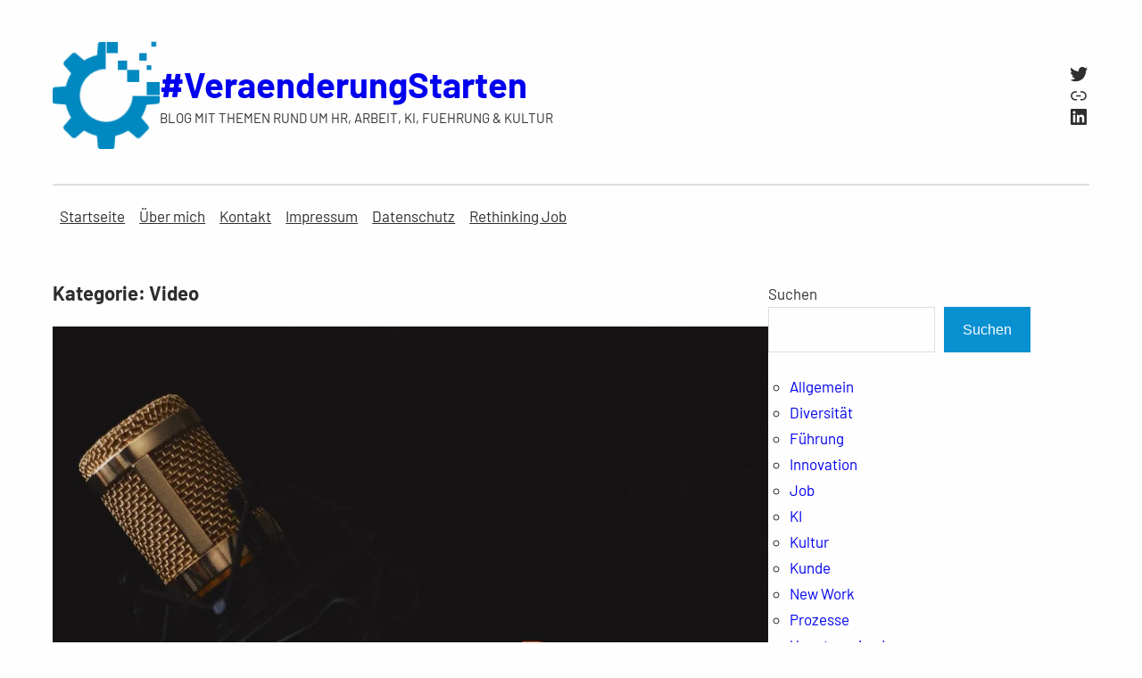

--- FILE ---
content_type: text/html; charset=UTF-8
request_url: https://veraenderungstarten.de/category/video/
body_size: 24587
content:
<!DOCTYPE html>
<html lang="de">
<head>
	<meta charset="UTF-8" />
	<meta name="viewport" content="width=device-width, initial-scale=1" />
<meta name='robots' content='max-image-preview:large' />
<title>Video &#8211; #VeraenderungStarten</title>
<link rel='dns-prefetch' href='//stats.wp.com' />
<link rel='preconnect' href='//i0.wp.com' />
<link rel='preconnect' href='//c0.wp.com' />
<link rel="alternate" type="application/rss+xml" title="#VeraenderungStarten &raquo; Feed" href="https://veraenderungstarten.de/feed/" />
<link rel="alternate" type="application/rss+xml" title="#VeraenderungStarten &raquo; Kommentar-Feed" href="https://veraenderungstarten.de/comments/feed/" />
<link rel="alternate" type="application/rss+xml" title="#VeraenderungStarten &raquo; Video Kategorie-Feed" href="https://veraenderungstarten.de/category/video/feed/" />
<style id='wp-img-auto-sizes-contain-inline-css'>
img:is([sizes=auto i],[sizes^="auto," i]){contain-intrinsic-size:3000px 1500px}
/*# sourceURL=wp-img-auto-sizes-contain-inline-css */
</style>
<style id='wp-block-site-logo-inline-css'>
.wp-block-site-logo{box-sizing:border-box;line-height:0}.wp-block-site-logo a{display:inline-block;line-height:0}.wp-block-site-logo.is-default-size img{height:auto;width:120px}.wp-block-site-logo img{height:auto;max-width:100%}.wp-block-site-logo a,.wp-block-site-logo img{border-radius:inherit}.wp-block-site-logo.aligncenter{margin-left:auto;margin-right:auto;text-align:center}:root :where(.wp-block-site-logo.is-style-rounded){border-radius:9999px}
/*# sourceURL=https://veraenderungstarten.de/wp-includes/blocks/site-logo/style.min.css */
</style>
<style id='wp-block-site-title-inline-css'>
.wp-block-site-title{box-sizing:border-box}.wp-block-site-title :where(a){color:inherit;font-family:inherit;font-size:inherit;font-style:inherit;font-weight:inherit;letter-spacing:inherit;line-height:inherit;text-decoration:inherit}
/*# sourceURL=https://veraenderungstarten.de/wp-includes/blocks/site-title/style.min.css */
</style>
<style id='wp-block-site-tagline-inline-css'>
.wp-block-site-tagline{box-sizing:border-box}
/*# sourceURL=https://veraenderungstarten.de/wp-includes/blocks/site-tagline/style.min.css */
</style>
<style id='wp-block-group-inline-css'>
.wp-block-group{box-sizing:border-box}:where(.wp-block-group.wp-block-group-is-layout-constrained){position:relative}
/*# sourceURL=https://veraenderungstarten.de/wp-includes/blocks/group/style.min.css */
</style>
<style id='wp-block-social-links-inline-css'>
.wp-block-social-links{background:none;box-sizing:border-box;margin-left:0;padding-left:0;padding-right:0;text-indent:0}.wp-block-social-links .wp-social-link a,.wp-block-social-links .wp-social-link a:hover{border-bottom:0;box-shadow:none;text-decoration:none}.wp-block-social-links .wp-social-link svg{height:1em;width:1em}.wp-block-social-links .wp-social-link span:not(.screen-reader-text){font-size:.65em;margin-left:.5em;margin-right:.5em}.wp-block-social-links.has-small-icon-size{font-size:16px}.wp-block-social-links,.wp-block-social-links.has-normal-icon-size{font-size:24px}.wp-block-social-links.has-large-icon-size{font-size:36px}.wp-block-social-links.has-huge-icon-size{font-size:48px}.wp-block-social-links.aligncenter{display:flex;justify-content:center}.wp-block-social-links.alignright{justify-content:flex-end}.wp-block-social-link{border-radius:9999px;display:block}@media not (prefers-reduced-motion){.wp-block-social-link{transition:transform .1s ease}}.wp-block-social-link{height:auto}.wp-block-social-link a{align-items:center;display:flex;line-height:0}.wp-block-social-link:hover{transform:scale(1.1)}.wp-block-social-links .wp-block-social-link.wp-social-link{display:inline-block;margin:0;padding:0}.wp-block-social-links .wp-block-social-link.wp-social-link .wp-block-social-link-anchor,.wp-block-social-links .wp-block-social-link.wp-social-link .wp-block-social-link-anchor svg,.wp-block-social-links .wp-block-social-link.wp-social-link .wp-block-social-link-anchor:active,.wp-block-social-links .wp-block-social-link.wp-social-link .wp-block-social-link-anchor:hover,.wp-block-social-links .wp-block-social-link.wp-social-link .wp-block-social-link-anchor:visited{color:currentColor;fill:currentColor}:where(.wp-block-social-links:not(.is-style-logos-only)) .wp-social-link{background-color:#f0f0f0;color:#444}:where(.wp-block-social-links:not(.is-style-logos-only)) .wp-social-link-amazon{background-color:#f90;color:#fff}:where(.wp-block-social-links:not(.is-style-logos-only)) .wp-social-link-bandcamp{background-color:#1ea0c3;color:#fff}:where(.wp-block-social-links:not(.is-style-logos-only)) .wp-social-link-behance{background-color:#0757fe;color:#fff}:where(.wp-block-social-links:not(.is-style-logos-only)) .wp-social-link-bluesky{background-color:#0a7aff;color:#fff}:where(.wp-block-social-links:not(.is-style-logos-only)) .wp-social-link-codepen{background-color:#1e1f26;color:#fff}:where(.wp-block-social-links:not(.is-style-logos-only)) .wp-social-link-deviantart{background-color:#02e49b;color:#fff}:where(.wp-block-social-links:not(.is-style-logos-only)) .wp-social-link-discord{background-color:#5865f2;color:#fff}:where(.wp-block-social-links:not(.is-style-logos-only)) .wp-social-link-dribbble{background-color:#e94c89;color:#fff}:where(.wp-block-social-links:not(.is-style-logos-only)) .wp-social-link-dropbox{background-color:#4280ff;color:#fff}:where(.wp-block-social-links:not(.is-style-logos-only)) .wp-social-link-etsy{background-color:#f45800;color:#fff}:where(.wp-block-social-links:not(.is-style-logos-only)) .wp-social-link-facebook{background-color:#0866ff;color:#fff}:where(.wp-block-social-links:not(.is-style-logos-only)) .wp-social-link-fivehundredpx{background-color:#000;color:#fff}:where(.wp-block-social-links:not(.is-style-logos-only)) .wp-social-link-flickr{background-color:#0461dd;color:#fff}:where(.wp-block-social-links:not(.is-style-logos-only)) .wp-social-link-foursquare{background-color:#e65678;color:#fff}:where(.wp-block-social-links:not(.is-style-logos-only)) .wp-social-link-github{background-color:#24292d;color:#fff}:where(.wp-block-social-links:not(.is-style-logos-only)) .wp-social-link-goodreads{background-color:#eceadd;color:#382110}:where(.wp-block-social-links:not(.is-style-logos-only)) .wp-social-link-google{background-color:#ea4434;color:#fff}:where(.wp-block-social-links:not(.is-style-logos-only)) .wp-social-link-gravatar{background-color:#1d4fc4;color:#fff}:where(.wp-block-social-links:not(.is-style-logos-only)) .wp-social-link-instagram{background-color:#f00075;color:#fff}:where(.wp-block-social-links:not(.is-style-logos-only)) .wp-social-link-lastfm{background-color:#e21b24;color:#fff}:where(.wp-block-social-links:not(.is-style-logos-only)) .wp-social-link-linkedin{background-color:#0d66c2;color:#fff}:where(.wp-block-social-links:not(.is-style-logos-only)) .wp-social-link-mastodon{background-color:#3288d4;color:#fff}:where(.wp-block-social-links:not(.is-style-logos-only)) .wp-social-link-medium{background-color:#000;color:#fff}:where(.wp-block-social-links:not(.is-style-logos-only)) .wp-social-link-meetup{background-color:#f6405f;color:#fff}:where(.wp-block-social-links:not(.is-style-logos-only)) .wp-social-link-patreon{background-color:#000;color:#fff}:where(.wp-block-social-links:not(.is-style-logos-only)) .wp-social-link-pinterest{background-color:#e60122;color:#fff}:where(.wp-block-social-links:not(.is-style-logos-only)) .wp-social-link-pocket{background-color:#ef4155;color:#fff}:where(.wp-block-social-links:not(.is-style-logos-only)) .wp-social-link-reddit{background-color:#ff4500;color:#fff}:where(.wp-block-social-links:not(.is-style-logos-only)) .wp-social-link-skype{background-color:#0478d7;color:#fff}:where(.wp-block-social-links:not(.is-style-logos-only)) .wp-social-link-snapchat{background-color:#fefc00;color:#fff;stroke:#000}:where(.wp-block-social-links:not(.is-style-logos-only)) .wp-social-link-soundcloud{background-color:#ff5600;color:#fff}:where(.wp-block-social-links:not(.is-style-logos-only)) .wp-social-link-spotify{background-color:#1bd760;color:#fff}:where(.wp-block-social-links:not(.is-style-logos-only)) .wp-social-link-telegram{background-color:#2aabee;color:#fff}:where(.wp-block-social-links:not(.is-style-logos-only)) .wp-social-link-threads{background-color:#000;color:#fff}:where(.wp-block-social-links:not(.is-style-logos-only)) .wp-social-link-tiktok{background-color:#000;color:#fff}:where(.wp-block-social-links:not(.is-style-logos-only)) .wp-social-link-tumblr{background-color:#011835;color:#fff}:where(.wp-block-social-links:not(.is-style-logos-only)) .wp-social-link-twitch{background-color:#6440a4;color:#fff}:where(.wp-block-social-links:not(.is-style-logos-only)) .wp-social-link-twitter{background-color:#1da1f2;color:#fff}:where(.wp-block-social-links:not(.is-style-logos-only)) .wp-social-link-vimeo{background-color:#1eb7ea;color:#fff}:where(.wp-block-social-links:not(.is-style-logos-only)) .wp-social-link-vk{background-color:#4680c2;color:#fff}:where(.wp-block-social-links:not(.is-style-logos-only)) .wp-social-link-wordpress{background-color:#3499cd;color:#fff}:where(.wp-block-social-links:not(.is-style-logos-only)) .wp-social-link-whatsapp{background-color:#25d366;color:#fff}:where(.wp-block-social-links:not(.is-style-logos-only)) .wp-social-link-x{background-color:#000;color:#fff}:where(.wp-block-social-links:not(.is-style-logos-only)) .wp-social-link-yelp{background-color:#d32422;color:#fff}:where(.wp-block-social-links:not(.is-style-logos-only)) .wp-social-link-youtube{background-color:red;color:#fff}:where(.wp-block-social-links.is-style-logos-only) .wp-social-link{background:none}:where(.wp-block-social-links.is-style-logos-only) .wp-social-link svg{height:1.25em;width:1.25em}:where(.wp-block-social-links.is-style-logos-only) .wp-social-link-amazon{color:#f90}:where(.wp-block-social-links.is-style-logos-only) .wp-social-link-bandcamp{color:#1ea0c3}:where(.wp-block-social-links.is-style-logos-only) .wp-social-link-behance{color:#0757fe}:where(.wp-block-social-links.is-style-logos-only) .wp-social-link-bluesky{color:#0a7aff}:where(.wp-block-social-links.is-style-logos-only) .wp-social-link-codepen{color:#1e1f26}:where(.wp-block-social-links.is-style-logos-only) .wp-social-link-deviantart{color:#02e49b}:where(.wp-block-social-links.is-style-logos-only) .wp-social-link-discord{color:#5865f2}:where(.wp-block-social-links.is-style-logos-only) .wp-social-link-dribbble{color:#e94c89}:where(.wp-block-social-links.is-style-logos-only) .wp-social-link-dropbox{color:#4280ff}:where(.wp-block-social-links.is-style-logos-only) .wp-social-link-etsy{color:#f45800}:where(.wp-block-social-links.is-style-logos-only) .wp-social-link-facebook{color:#0866ff}:where(.wp-block-social-links.is-style-logos-only) .wp-social-link-fivehundredpx{color:#000}:where(.wp-block-social-links.is-style-logos-only) .wp-social-link-flickr{color:#0461dd}:where(.wp-block-social-links.is-style-logos-only) .wp-social-link-foursquare{color:#e65678}:where(.wp-block-social-links.is-style-logos-only) .wp-social-link-github{color:#24292d}:where(.wp-block-social-links.is-style-logos-only) .wp-social-link-goodreads{color:#382110}:where(.wp-block-social-links.is-style-logos-only) .wp-social-link-google{color:#ea4434}:where(.wp-block-social-links.is-style-logos-only) .wp-social-link-gravatar{color:#1d4fc4}:where(.wp-block-social-links.is-style-logos-only) .wp-social-link-instagram{color:#f00075}:where(.wp-block-social-links.is-style-logos-only) .wp-social-link-lastfm{color:#e21b24}:where(.wp-block-social-links.is-style-logos-only) .wp-social-link-linkedin{color:#0d66c2}:where(.wp-block-social-links.is-style-logos-only) .wp-social-link-mastodon{color:#3288d4}:where(.wp-block-social-links.is-style-logos-only) .wp-social-link-medium{color:#000}:where(.wp-block-social-links.is-style-logos-only) .wp-social-link-meetup{color:#f6405f}:where(.wp-block-social-links.is-style-logos-only) .wp-social-link-patreon{color:#000}:where(.wp-block-social-links.is-style-logos-only) .wp-social-link-pinterest{color:#e60122}:where(.wp-block-social-links.is-style-logos-only) .wp-social-link-pocket{color:#ef4155}:where(.wp-block-social-links.is-style-logos-only) .wp-social-link-reddit{color:#ff4500}:where(.wp-block-social-links.is-style-logos-only) .wp-social-link-skype{color:#0478d7}:where(.wp-block-social-links.is-style-logos-only) .wp-social-link-snapchat{color:#fff;stroke:#000}:where(.wp-block-social-links.is-style-logos-only) .wp-social-link-soundcloud{color:#ff5600}:where(.wp-block-social-links.is-style-logos-only) .wp-social-link-spotify{color:#1bd760}:where(.wp-block-social-links.is-style-logos-only) .wp-social-link-telegram{color:#2aabee}:where(.wp-block-social-links.is-style-logos-only) .wp-social-link-threads{color:#000}:where(.wp-block-social-links.is-style-logos-only) .wp-social-link-tiktok{color:#000}:where(.wp-block-social-links.is-style-logos-only) .wp-social-link-tumblr{color:#011835}:where(.wp-block-social-links.is-style-logos-only) .wp-social-link-twitch{color:#6440a4}:where(.wp-block-social-links.is-style-logos-only) .wp-social-link-twitter{color:#1da1f2}:where(.wp-block-social-links.is-style-logos-only) .wp-social-link-vimeo{color:#1eb7ea}:where(.wp-block-social-links.is-style-logos-only) .wp-social-link-vk{color:#4680c2}:where(.wp-block-social-links.is-style-logos-only) .wp-social-link-whatsapp{color:#25d366}:where(.wp-block-social-links.is-style-logos-only) .wp-social-link-wordpress{color:#3499cd}:where(.wp-block-social-links.is-style-logos-only) .wp-social-link-x{color:#000}:where(.wp-block-social-links.is-style-logos-only) .wp-social-link-yelp{color:#d32422}:where(.wp-block-social-links.is-style-logos-only) .wp-social-link-youtube{color:red}.wp-block-social-links.is-style-pill-shape .wp-social-link{width:auto}:root :where(.wp-block-social-links .wp-social-link a){padding:.25em}:root :where(.wp-block-social-links.is-style-logos-only .wp-social-link a){padding:0}:root :where(.wp-block-social-links.is-style-pill-shape .wp-social-link a){padding-left:.6666666667em;padding-right:.6666666667em}.wp-block-social-links:not(.has-icon-color):not(.has-icon-background-color) .wp-social-link-snapchat .wp-block-social-link-label{color:#000}
/*# sourceURL=https://veraenderungstarten.de/wp-includes/blocks/social-links/style.min.css */
</style>
<style id='wp-block-navigation-link-inline-css'>
.wp-block-navigation .wp-block-navigation-item__label{overflow-wrap:break-word}.wp-block-navigation .wp-block-navigation-item__description{display:none}.link-ui-tools{outline:1px solid #f0f0f0;padding:8px}.link-ui-block-inserter{padding-top:8px}.link-ui-block-inserter__back{margin-left:8px;text-transform:uppercase}
/*# sourceURL=https://veraenderungstarten.de/wp-includes/blocks/navigation-link/style.min.css */
</style>
<link rel='stylesheet' id='wp-block-navigation-css' href='https://c0.wp.com/c/6.9/wp-includes/blocks/navigation/style.min.css' media='all' />
<style id='wp-block-query-title-inline-css'>
.wp-block-query-title{box-sizing:border-box}
/*# sourceURL=https://veraenderungstarten.de/wp-includes/blocks/query-title/style.min.css */
</style>
<style id='wp-block-post-featured-image-inline-css'>
.wp-block-post-featured-image{margin-left:0;margin-right:0}.wp-block-post-featured-image a{display:block;height:100%}.wp-block-post-featured-image :where(img){box-sizing:border-box;height:auto;max-width:100%;vertical-align:bottom;width:100%}.wp-block-post-featured-image.alignfull img,.wp-block-post-featured-image.alignwide img{width:100%}.wp-block-post-featured-image .wp-block-post-featured-image__overlay.has-background-dim{background-color:#000;inset:0;position:absolute}.wp-block-post-featured-image{position:relative}.wp-block-post-featured-image .wp-block-post-featured-image__overlay.has-background-gradient{background-color:initial}.wp-block-post-featured-image .wp-block-post-featured-image__overlay.has-background-dim-0{opacity:0}.wp-block-post-featured-image .wp-block-post-featured-image__overlay.has-background-dim-10{opacity:.1}.wp-block-post-featured-image .wp-block-post-featured-image__overlay.has-background-dim-20{opacity:.2}.wp-block-post-featured-image .wp-block-post-featured-image__overlay.has-background-dim-30{opacity:.3}.wp-block-post-featured-image .wp-block-post-featured-image__overlay.has-background-dim-40{opacity:.4}.wp-block-post-featured-image .wp-block-post-featured-image__overlay.has-background-dim-50{opacity:.5}.wp-block-post-featured-image .wp-block-post-featured-image__overlay.has-background-dim-60{opacity:.6}.wp-block-post-featured-image .wp-block-post-featured-image__overlay.has-background-dim-70{opacity:.7}.wp-block-post-featured-image .wp-block-post-featured-image__overlay.has-background-dim-80{opacity:.8}.wp-block-post-featured-image .wp-block-post-featured-image__overlay.has-background-dim-90{opacity:.9}.wp-block-post-featured-image .wp-block-post-featured-image__overlay.has-background-dim-100{opacity:1}.wp-block-post-featured-image:where(.alignleft,.alignright){width:100%}
/*# sourceURL=https://veraenderungstarten.de/wp-includes/blocks/post-featured-image/style.min.css */
</style>
<style id='wp-block-post-terms-inline-css'>
.wp-block-post-terms{box-sizing:border-box}.wp-block-post-terms .wp-block-post-terms__separator{white-space:pre-wrap}
/*# sourceURL=https://veraenderungstarten.de/wp-includes/blocks/post-terms/style.min.css */
</style>
<style id='wp-block-post-title-inline-css'>
.wp-block-post-title{box-sizing:border-box;word-break:break-word}.wp-block-post-title :where(a){display:inline-block;font-family:inherit;font-size:inherit;font-style:inherit;font-weight:inherit;letter-spacing:inherit;line-height:inherit;text-decoration:inherit}
/*# sourceURL=https://veraenderungstarten.de/wp-includes/blocks/post-title/style.min.css */
</style>
<style id='wp-block-paragraph-inline-css'>
.is-small-text{font-size:.875em}.is-regular-text{font-size:1em}.is-large-text{font-size:2.25em}.is-larger-text{font-size:3em}.has-drop-cap:not(:focus):first-letter{float:left;font-size:8.4em;font-style:normal;font-weight:100;line-height:.68;margin:.05em .1em 0 0;text-transform:uppercase}body.rtl .has-drop-cap:not(:focus):first-letter{float:none;margin-left:.1em}p.has-drop-cap.has-background{overflow:hidden}:root :where(p.has-background){padding:1.25em 2.375em}:where(p.has-text-color:not(.has-link-color)) a{color:inherit}p.has-text-align-left[style*="writing-mode:vertical-lr"],p.has-text-align-right[style*="writing-mode:vertical-rl"]{rotate:180deg}
/*# sourceURL=https://veraenderungstarten.de/wp-includes/blocks/paragraph/style.min.css */
</style>
<style id='wp-block-post-author-inline-css'>
.wp-block-post-author{box-sizing:border-box;display:flex;flex-wrap:wrap}.wp-block-post-author__byline{font-size:.5em;margin-bottom:0;margin-top:0;width:100%}.wp-block-post-author__avatar{margin-right:1em}.wp-block-post-author__bio{font-size:.7em;margin-bottom:.7em}.wp-block-post-author__content{flex-basis:0;flex-grow:1}.wp-block-post-author__name{margin:0}
/*# sourceURL=https://veraenderungstarten.de/wp-includes/blocks/post-author/style.min.css */
</style>
<style id='wp-block-post-date-inline-css'>
.wp-block-post-date{box-sizing:border-box}
/*# sourceURL=https://veraenderungstarten.de/wp-includes/blocks/post-date/style.min.css */
</style>
<style id='wp-block-post-excerpt-inline-css'>
:where(.wp-block-post-excerpt){box-sizing:border-box;margin-bottom:var(--wp--style--block-gap);margin-top:var(--wp--style--block-gap)}.wp-block-post-excerpt__excerpt{margin-bottom:0;margin-top:0}.wp-block-post-excerpt__more-text{margin-bottom:0;margin-top:var(--wp--style--block-gap)}.wp-block-post-excerpt__more-link{display:inline-block}
/*# sourceURL=https://veraenderungstarten.de/wp-includes/blocks/post-excerpt/style.min.css */
</style>
<style id='wp-block-post-template-inline-css'>
.wp-block-post-template{box-sizing:border-box;list-style:none;margin-bottom:0;margin-top:0;max-width:100%;padding:0}.wp-block-post-template.is-flex-container{display:flex;flex-direction:row;flex-wrap:wrap;gap:1.25em}.wp-block-post-template.is-flex-container>li{margin:0;width:100%}@media (min-width:600px){.wp-block-post-template.is-flex-container.is-flex-container.columns-2>li{width:calc(50% - .625em)}.wp-block-post-template.is-flex-container.is-flex-container.columns-3>li{width:calc(33.33333% - .83333em)}.wp-block-post-template.is-flex-container.is-flex-container.columns-4>li{width:calc(25% - .9375em)}.wp-block-post-template.is-flex-container.is-flex-container.columns-5>li{width:calc(20% - 1em)}.wp-block-post-template.is-flex-container.is-flex-container.columns-6>li{width:calc(16.66667% - 1.04167em)}}@media (max-width:600px){.wp-block-post-template-is-layout-grid.wp-block-post-template-is-layout-grid.wp-block-post-template-is-layout-grid.wp-block-post-template-is-layout-grid{grid-template-columns:1fr}}.wp-block-post-template-is-layout-constrained>li>.alignright,.wp-block-post-template-is-layout-flow>li>.alignright{float:right;margin-inline-end:0;margin-inline-start:2em}.wp-block-post-template-is-layout-constrained>li>.alignleft,.wp-block-post-template-is-layout-flow>li>.alignleft{float:left;margin-inline-end:2em;margin-inline-start:0}.wp-block-post-template-is-layout-constrained>li>.aligncenter,.wp-block-post-template-is-layout-flow>li>.aligncenter{margin-inline-end:auto;margin-inline-start:auto}
/*# sourceURL=https://veraenderungstarten.de/wp-includes/blocks/post-template/style.min.css */
</style>
<style id='wp-block-search-inline-css'>
.wp-block-search__button{margin-left:10px;word-break:normal}.wp-block-search__button.has-icon{line-height:0}.wp-block-search__button svg{height:1.25em;min-height:24px;min-width:24px;width:1.25em;fill:currentColor;vertical-align:text-bottom}:where(.wp-block-search__button){border:1px solid #ccc;padding:6px 10px}.wp-block-search__inside-wrapper{display:flex;flex:auto;flex-wrap:nowrap;max-width:100%}.wp-block-search__label{width:100%}.wp-block-search.wp-block-search__button-only .wp-block-search__button{box-sizing:border-box;display:flex;flex-shrink:0;justify-content:center;margin-left:0;max-width:100%}.wp-block-search.wp-block-search__button-only .wp-block-search__inside-wrapper{min-width:0!important;transition-property:width}.wp-block-search.wp-block-search__button-only .wp-block-search__input{flex-basis:100%;transition-duration:.3s}.wp-block-search.wp-block-search__button-only.wp-block-search__searchfield-hidden,.wp-block-search.wp-block-search__button-only.wp-block-search__searchfield-hidden .wp-block-search__inside-wrapper{overflow:hidden}.wp-block-search.wp-block-search__button-only.wp-block-search__searchfield-hidden .wp-block-search__input{border-left-width:0!important;border-right-width:0!important;flex-basis:0;flex-grow:0;margin:0;min-width:0!important;padding-left:0!important;padding-right:0!important;width:0!important}:where(.wp-block-search__input){appearance:none;border:1px solid #949494;flex-grow:1;font-family:inherit;font-size:inherit;font-style:inherit;font-weight:inherit;letter-spacing:inherit;line-height:inherit;margin-left:0;margin-right:0;min-width:3rem;padding:8px;text-decoration:unset!important;text-transform:inherit}:where(.wp-block-search__button-inside .wp-block-search__inside-wrapper){background-color:#fff;border:1px solid #949494;box-sizing:border-box;padding:4px}:where(.wp-block-search__button-inside .wp-block-search__inside-wrapper) .wp-block-search__input{border:none;border-radius:0;padding:0 4px}:where(.wp-block-search__button-inside .wp-block-search__inside-wrapper) .wp-block-search__input:focus{outline:none}:where(.wp-block-search__button-inside .wp-block-search__inside-wrapper) :where(.wp-block-search__button){padding:4px 8px}.wp-block-search.aligncenter .wp-block-search__inside-wrapper{margin:auto}.wp-block[data-align=right] .wp-block-search.wp-block-search__button-only .wp-block-search__inside-wrapper{float:right}
/*# sourceURL=https://veraenderungstarten.de/wp-includes/blocks/search/style.min.css */
</style>
<style id='wp-block-categories-inline-css'>
.wp-block-categories{box-sizing:border-box}.wp-block-categories.alignleft{margin-right:2em}.wp-block-categories.alignright{margin-left:2em}.wp-block-categories.wp-block-categories-dropdown.aligncenter{text-align:center}.wp-block-categories .wp-block-categories__label{display:block;width:100%}
/*# sourceURL=https://veraenderungstarten.de/wp-includes/blocks/categories/style.min.css */
</style>
<style id='wp-block-columns-inline-css'>
.wp-block-columns{box-sizing:border-box;display:flex;flex-wrap:wrap!important}@media (min-width:782px){.wp-block-columns{flex-wrap:nowrap!important}}.wp-block-columns{align-items:normal!important}.wp-block-columns.are-vertically-aligned-top{align-items:flex-start}.wp-block-columns.are-vertically-aligned-center{align-items:center}.wp-block-columns.are-vertically-aligned-bottom{align-items:flex-end}@media (max-width:781px){.wp-block-columns:not(.is-not-stacked-on-mobile)>.wp-block-column{flex-basis:100%!important}}@media (min-width:782px){.wp-block-columns:not(.is-not-stacked-on-mobile)>.wp-block-column{flex-basis:0;flex-grow:1}.wp-block-columns:not(.is-not-stacked-on-mobile)>.wp-block-column[style*=flex-basis]{flex-grow:0}}.wp-block-columns.is-not-stacked-on-mobile{flex-wrap:nowrap!important}.wp-block-columns.is-not-stacked-on-mobile>.wp-block-column{flex-basis:0;flex-grow:1}.wp-block-columns.is-not-stacked-on-mobile>.wp-block-column[style*=flex-basis]{flex-grow:0}:where(.wp-block-columns){margin-bottom:1.75em}:where(.wp-block-columns.has-background){padding:1.25em 2.375em}.wp-block-column{flex-grow:1;min-width:0;overflow-wrap:break-word;word-break:break-word}.wp-block-column.is-vertically-aligned-top{align-self:flex-start}.wp-block-column.is-vertically-aligned-center{align-self:center}.wp-block-column.is-vertically-aligned-bottom{align-self:flex-end}.wp-block-column.is-vertically-aligned-stretch{align-self:stretch}.wp-block-column.is-vertically-aligned-bottom,.wp-block-column.is-vertically-aligned-center,.wp-block-column.is-vertically-aligned-top{width:100%}
/*# sourceURL=https://veraenderungstarten.de/wp-includes/blocks/columns/style.min.css */
</style>
<style id='wp-block-separator-inline-css'>
@charset "UTF-8";.wp-block-separator{border:none;border-top:2px solid}:root :where(.wp-block-separator.is-style-dots){height:auto;line-height:1;text-align:center}:root :where(.wp-block-separator.is-style-dots):before{color:currentColor;content:"···";font-family:serif;font-size:1.5em;letter-spacing:2em;padding-left:2em}.wp-block-separator.is-style-dots{background:none!important;border:none!important}
/*# sourceURL=https://veraenderungstarten.de/wp-includes/blocks/separator/style.min.css */
</style>
<style id='wp-block-heading-inline-css'>
h1:where(.wp-block-heading).has-background,h2:where(.wp-block-heading).has-background,h3:where(.wp-block-heading).has-background,h4:where(.wp-block-heading).has-background,h5:where(.wp-block-heading).has-background,h6:where(.wp-block-heading).has-background{padding:1.25em 2.375em}h1.has-text-align-left[style*=writing-mode]:where([style*=vertical-lr]),h1.has-text-align-right[style*=writing-mode]:where([style*=vertical-rl]),h2.has-text-align-left[style*=writing-mode]:where([style*=vertical-lr]),h2.has-text-align-right[style*=writing-mode]:where([style*=vertical-rl]),h3.has-text-align-left[style*=writing-mode]:where([style*=vertical-lr]),h3.has-text-align-right[style*=writing-mode]:where([style*=vertical-rl]),h4.has-text-align-left[style*=writing-mode]:where([style*=vertical-lr]),h4.has-text-align-right[style*=writing-mode]:where([style*=vertical-rl]),h5.has-text-align-left[style*=writing-mode]:where([style*=vertical-lr]),h5.has-text-align-right[style*=writing-mode]:where([style*=vertical-rl]),h6.has-text-align-left[style*=writing-mode]:where([style*=vertical-lr]),h6.has-text-align-right[style*=writing-mode]:where([style*=vertical-rl]){rotate:180deg}
/*# sourceURL=https://veraenderungstarten.de/wp-includes/blocks/heading/style.min.css */
</style>
<style id='wp-block-archives-inline-css'>
.wp-block-archives{box-sizing:border-box}.wp-block-archives-dropdown label{display:block}
/*# sourceURL=https://veraenderungstarten.de/wp-includes/blocks/archives/style.min.css */
</style>
<style id='wp-block-library-inline-css'>
:root{--wp-block-synced-color:#7a00df;--wp-block-synced-color--rgb:122,0,223;--wp-bound-block-color:var(--wp-block-synced-color);--wp-editor-canvas-background:#ddd;--wp-admin-theme-color:#007cba;--wp-admin-theme-color--rgb:0,124,186;--wp-admin-theme-color-darker-10:#006ba1;--wp-admin-theme-color-darker-10--rgb:0,107,160.5;--wp-admin-theme-color-darker-20:#005a87;--wp-admin-theme-color-darker-20--rgb:0,90,135;--wp-admin-border-width-focus:2px}@media (min-resolution:192dpi){:root{--wp-admin-border-width-focus:1.5px}}.wp-element-button{cursor:pointer}:root .has-very-light-gray-background-color{background-color:#eee}:root .has-very-dark-gray-background-color{background-color:#313131}:root .has-very-light-gray-color{color:#eee}:root .has-very-dark-gray-color{color:#313131}:root .has-vivid-green-cyan-to-vivid-cyan-blue-gradient-background{background:linear-gradient(135deg,#00d084,#0693e3)}:root .has-purple-crush-gradient-background{background:linear-gradient(135deg,#34e2e4,#4721fb 50%,#ab1dfe)}:root .has-hazy-dawn-gradient-background{background:linear-gradient(135deg,#faaca8,#dad0ec)}:root .has-subdued-olive-gradient-background{background:linear-gradient(135deg,#fafae1,#67a671)}:root .has-atomic-cream-gradient-background{background:linear-gradient(135deg,#fdd79a,#004a59)}:root .has-nightshade-gradient-background{background:linear-gradient(135deg,#330968,#31cdcf)}:root .has-midnight-gradient-background{background:linear-gradient(135deg,#020381,#2874fc)}:root{--wp--preset--font-size--normal:16px;--wp--preset--font-size--huge:42px}.has-regular-font-size{font-size:1em}.has-larger-font-size{font-size:2.625em}.has-normal-font-size{font-size:var(--wp--preset--font-size--normal)}.has-huge-font-size{font-size:var(--wp--preset--font-size--huge)}.has-text-align-center{text-align:center}.has-text-align-left{text-align:left}.has-text-align-right{text-align:right}.has-fit-text{white-space:nowrap!important}#end-resizable-editor-section{display:none}.aligncenter{clear:both}.items-justified-left{justify-content:flex-start}.items-justified-center{justify-content:center}.items-justified-right{justify-content:flex-end}.items-justified-space-between{justify-content:space-between}.screen-reader-text{border:0;clip-path:inset(50%);height:1px;margin:-1px;overflow:hidden;padding:0;position:absolute;width:1px;word-wrap:normal!important}.screen-reader-text:focus{background-color:#ddd;clip-path:none;color:#444;display:block;font-size:1em;height:auto;left:5px;line-height:normal;padding:15px 23px 14px;text-decoration:none;top:5px;width:auto;z-index:100000}html :where(.has-border-color){border-style:solid}html :where([style*=border-top-color]){border-top-style:solid}html :where([style*=border-right-color]){border-right-style:solid}html :where([style*=border-bottom-color]){border-bottom-style:solid}html :where([style*=border-left-color]){border-left-style:solid}html :where([style*=border-width]){border-style:solid}html :where([style*=border-top-width]){border-top-style:solid}html :where([style*=border-right-width]){border-right-style:solid}html :where([style*=border-bottom-width]){border-bottom-style:solid}html :where([style*=border-left-width]){border-left-style:solid}html :where(img[class*=wp-image-]){height:auto;max-width:100%}:where(figure){margin:0 0 1em}html :where(.is-position-sticky){--wp-admin--admin-bar--position-offset:var(--wp-admin--admin-bar--height,0px)}@media screen and (max-width:600px){html :where(.is-position-sticky){--wp-admin--admin-bar--position-offset:0px}}
/*# sourceURL=/wp-includes/css/dist/block-library/common.min.css */
</style>
<style id='global-styles-inline-css'>
:root{--wp--preset--aspect-ratio--square: 1;--wp--preset--aspect-ratio--4-3: 4/3;--wp--preset--aspect-ratio--3-4: 3/4;--wp--preset--aspect-ratio--3-2: 3/2;--wp--preset--aspect-ratio--2-3: 2/3;--wp--preset--aspect-ratio--16-9: 16/9;--wp--preset--aspect-ratio--9-16: 9/16;--wp--preset--color--black: #000000;--wp--preset--color--cyan-bluish-gray: #abb8c3;--wp--preset--color--white: #ffffff;--wp--preset--color--pale-pink: #f78da7;--wp--preset--color--vivid-red: #cf2e2e;--wp--preset--color--luminous-vivid-orange: #ff6900;--wp--preset--color--luminous-vivid-amber: #fcb900;--wp--preset--color--light-green-cyan: #7bdcb5;--wp--preset--color--vivid-green-cyan: #00d084;--wp--preset--color--pale-cyan-blue: #8ed1fc;--wp--preset--color--vivid-cyan-blue: #0693e3;--wp--preset--color--vivid-purple: #9b51e0;--wp--preset--color--primary: #0890d0;--wp--preset--color--secondary: #0068a0;--wp--preset--color--foreground: #2e2e2e;--wp--preset--color--foreground-accent: #8e8e8e;--wp--preset--color--background: #fefefe;--wp--preset--color--background-accent: #dedede;--wp--preset--color--dark-gray: #1e1e1e;--wp--preset--gradient--vivid-cyan-blue-to-vivid-purple: linear-gradient(135deg,rgb(6,147,227) 0%,rgb(155,81,224) 100%);--wp--preset--gradient--light-green-cyan-to-vivid-green-cyan: linear-gradient(135deg,rgb(122,220,180) 0%,rgb(0,208,130) 100%);--wp--preset--gradient--luminous-vivid-amber-to-luminous-vivid-orange: linear-gradient(135deg,rgb(252,185,0) 0%,rgb(255,105,0) 100%);--wp--preset--gradient--luminous-vivid-orange-to-vivid-red: linear-gradient(135deg,rgb(255,105,0) 0%,rgb(207,46,46) 100%);--wp--preset--gradient--very-light-gray-to-cyan-bluish-gray: linear-gradient(135deg,rgb(238,238,238) 0%,rgb(169,184,195) 100%);--wp--preset--gradient--cool-to-warm-spectrum: linear-gradient(135deg,rgb(74,234,220) 0%,rgb(151,120,209) 20%,rgb(207,42,186) 40%,rgb(238,44,130) 60%,rgb(251,105,98) 80%,rgb(254,248,76) 100%);--wp--preset--gradient--blush-light-purple: linear-gradient(135deg,rgb(255,206,236) 0%,rgb(152,150,240) 100%);--wp--preset--gradient--blush-bordeaux: linear-gradient(135deg,rgb(254,205,165) 0%,rgb(254,45,45) 50%,rgb(107,0,62) 100%);--wp--preset--gradient--luminous-dusk: linear-gradient(135deg,rgb(255,203,112) 0%,rgb(199,81,192) 50%,rgb(65,88,208) 100%);--wp--preset--gradient--pale-ocean: linear-gradient(135deg,rgb(255,245,203) 0%,rgb(182,227,212) 50%,rgb(51,167,181) 100%);--wp--preset--gradient--electric-grass: linear-gradient(135deg,rgb(202,248,128) 0%,rgb(113,206,126) 100%);--wp--preset--gradient--midnight: linear-gradient(135deg,rgb(2,3,129) 0%,rgb(40,116,252) 100%);--wp--preset--font-size--small: 16px;--wp--preset--font-size--medium: 20px;--wp--preset--font-size--large: clamp(20px, calc(1rem + 0.83vw), 22px);--wp--preset--font-size--x-large: clamp(22px, calc(1rem + 1.25vw), 24px);--wp--preset--font-size--tiny: 13px;--wp--preset--font-size--x-small: 15px;--wp--preset--font-size--normal: 18px;--wp--preset--font-size--xx-large: clamp(24px, calc(1rem + 1.67vw), 32px);--wp--preset--font-size--huge: clamp(28px, calc(1rem + 2.5vw), 40px);--wp--preset--font-family--barlow: Barlow, Arial, Verdana;--wp--preset--spacing--20: 0.44rem;--wp--preset--spacing--30: 0.67rem;--wp--preset--spacing--40: 1rem;--wp--preset--spacing--50: 1.5rem;--wp--preset--spacing--60: 2.25rem;--wp--preset--spacing--70: 3.38rem;--wp--preset--spacing--80: 5.06rem;--wp--preset--shadow--natural: 6px 6px 9px rgba(0, 0, 0, 0.2);--wp--preset--shadow--deep: 12px 12px 50px rgba(0, 0, 0, 0.4);--wp--preset--shadow--sharp: 6px 6px 0px rgba(0, 0, 0, 0.2);--wp--preset--shadow--outlined: 6px 6px 0px -3px rgb(255, 255, 255), 6px 6px rgb(0, 0, 0);--wp--preset--shadow--crisp: 6px 6px 0px rgb(0, 0, 0);--wp--custom--spacing--small: 1rem;--wp--custom--spacing--medium: 1.5rem;--wp--custom--spacing--large: 2rem;--wp--custom--spacing--elements: 1.5rem;--wp--custom--typography--line-height--headings: 1.25;--wp--custom--typography--line-height--text: 1.75;--wp--custom--typography--font-size--body: 17px;--wp--custom--typography--font-size--text: clamp(16px, calc(1rem + 0.16vw), 19px);--wp--custom--typography--font-size--button: clamp(15px, calc(0.9375rem + 0.16vw), 18px);}:root { --wp--style--global--content-size: 780px;--wp--style--global--wide-size: 1080px; }:where(body) { margin: 0; }.wp-site-blocks > .alignleft { float: left; margin-right: 2em; }.wp-site-blocks > .alignright { float: right; margin-left: 2em; }.wp-site-blocks > .aligncenter { justify-content: center; margin-left: auto; margin-right: auto; }:where(.wp-site-blocks) > * { margin-block-start: var(--wp--custom--spacing--elements); margin-block-end: 0; }:where(.wp-site-blocks) > :first-child { margin-block-start: 0; }:where(.wp-site-blocks) > :last-child { margin-block-end: 0; }:root { --wp--style--block-gap: var(--wp--custom--spacing--elements); }:root :where(.is-layout-flow) > :first-child{margin-block-start: 0;}:root :where(.is-layout-flow) > :last-child{margin-block-end: 0;}:root :where(.is-layout-flow) > *{margin-block-start: var(--wp--custom--spacing--elements);margin-block-end: 0;}:root :where(.is-layout-constrained) > :first-child{margin-block-start: 0;}:root :where(.is-layout-constrained) > :last-child{margin-block-end: 0;}:root :where(.is-layout-constrained) > *{margin-block-start: var(--wp--custom--spacing--elements);margin-block-end: 0;}:root :where(.is-layout-flex){gap: var(--wp--custom--spacing--elements);}:root :where(.is-layout-grid){gap: var(--wp--custom--spacing--elements);}.is-layout-flow > .alignleft{float: left;margin-inline-start: 0;margin-inline-end: 2em;}.is-layout-flow > .alignright{float: right;margin-inline-start: 2em;margin-inline-end: 0;}.is-layout-flow > .aligncenter{margin-left: auto !important;margin-right: auto !important;}.is-layout-constrained > .alignleft{float: left;margin-inline-start: 0;margin-inline-end: 2em;}.is-layout-constrained > .alignright{float: right;margin-inline-start: 2em;margin-inline-end: 0;}.is-layout-constrained > .aligncenter{margin-left: auto !important;margin-right: auto !important;}.is-layout-constrained > :where(:not(.alignleft):not(.alignright):not(.alignfull)){max-width: var(--wp--style--global--content-size);margin-left: auto !important;margin-right: auto !important;}.is-layout-constrained > .alignwide{max-width: var(--wp--style--global--wide-size);}body .is-layout-flex{display: flex;}.is-layout-flex{flex-wrap: wrap;align-items: center;}.is-layout-flex > :is(*, div){margin: 0;}body .is-layout-grid{display: grid;}.is-layout-grid > :is(*, div){margin: 0;}body{background-color: var(--wp--preset--color--background);color: var(--wp--preset--color--foreground);font-family: var(--wp--preset--font-family--barlow);font-size: var(--wp--custom--typography--font-size--body);line-height: var(--wp--custom--typography--line-height--text);padding-top: 0px;padding-right: 0px;padding-bottom: 0px;padding-left: 0px;}a:where(:not(.wp-element-button)){color: var(--wp--preset--color--primary);text-decoration: underline;}h1{font-family: var(--wp--preset--font-family--barlow);font-size: var(--wp--preset--font-size--huge);line-height: var(--wp--custom--typography--line-height--headings);margin-top: var(--wp--custom--spacing--elements);margin-bottom: var(--wp--custom--spacing--elements);}h2{font-family: var(--wp--preset--font-family--barlow);font-size: var(--wp--preset--font-size--xx-large);line-height: var(--wp--custom--typography--line-height--headings);margin-top: var(--wp--custom--spacing--elements);margin-bottom: var(--wp--custom--spacing--elements);}h3{font-family: var(--wp--preset--font-family--barlow);font-size: var(--wp--preset--font-size--x-large);line-height: var(--wp--custom--typography--line-height--headings);margin-top: var(--wp--custom--spacing--elements);margin-bottom: var(--wp--custom--spacing--elements);}h4{font-family: var(--wp--preset--font-family--barlow);font-size: var(--wp--preset--font-size--large);line-height: var(--wp--custom--typography--line-height--headings);margin-top: var(--wp--custom--spacing--elements);margin-bottom: var(--wp--custom--spacing--elements);}h5{font-family: var(--wp--preset--font-family--barlow);font-size: 22px;line-height: var(--wp--custom--typography--line-height--headings);margin-top: var(--wp--custom--spacing--elements);margin-bottom: var(--wp--custom--spacing--elements);}h6{font-family: var(--wp--preset--font-family--barlow);font-size: 20px;line-height: var(--wp--custom--typography--line-height--headings);margin-top: var(--wp--custom--spacing--elements);margin-bottom: var(--wp--custom--spacing--elements);}:root :where(.wp-element-button, .wp-block-button__link){background-color: #32373c;border-width: 0;color: #fff;font-family: inherit;font-size: inherit;font-style: inherit;font-weight: inherit;letter-spacing: inherit;line-height: inherit;padding-top: calc(0.667em + 2px);padding-right: calc(1.333em + 2px);padding-bottom: calc(0.667em + 2px);padding-left: calc(1.333em + 2px);text-decoration: none;text-transform: inherit;}.has-black-color{color: var(--wp--preset--color--black) !important;}.has-cyan-bluish-gray-color{color: var(--wp--preset--color--cyan-bluish-gray) !important;}.has-white-color{color: var(--wp--preset--color--white) !important;}.has-pale-pink-color{color: var(--wp--preset--color--pale-pink) !important;}.has-vivid-red-color{color: var(--wp--preset--color--vivid-red) !important;}.has-luminous-vivid-orange-color{color: var(--wp--preset--color--luminous-vivid-orange) !important;}.has-luminous-vivid-amber-color{color: var(--wp--preset--color--luminous-vivid-amber) !important;}.has-light-green-cyan-color{color: var(--wp--preset--color--light-green-cyan) !important;}.has-vivid-green-cyan-color{color: var(--wp--preset--color--vivid-green-cyan) !important;}.has-pale-cyan-blue-color{color: var(--wp--preset--color--pale-cyan-blue) !important;}.has-vivid-cyan-blue-color{color: var(--wp--preset--color--vivid-cyan-blue) !important;}.has-vivid-purple-color{color: var(--wp--preset--color--vivid-purple) !important;}.has-primary-color{color: var(--wp--preset--color--primary) !important;}.has-secondary-color{color: var(--wp--preset--color--secondary) !important;}.has-foreground-color{color: var(--wp--preset--color--foreground) !important;}.has-foreground-accent-color{color: var(--wp--preset--color--foreground-accent) !important;}.has-background-color{color: var(--wp--preset--color--background) !important;}.has-background-accent-color{color: var(--wp--preset--color--background-accent) !important;}.has-dark-gray-color{color: var(--wp--preset--color--dark-gray) !important;}.has-black-background-color{background-color: var(--wp--preset--color--black) !important;}.has-cyan-bluish-gray-background-color{background-color: var(--wp--preset--color--cyan-bluish-gray) !important;}.has-white-background-color{background-color: var(--wp--preset--color--white) !important;}.has-pale-pink-background-color{background-color: var(--wp--preset--color--pale-pink) !important;}.has-vivid-red-background-color{background-color: var(--wp--preset--color--vivid-red) !important;}.has-luminous-vivid-orange-background-color{background-color: var(--wp--preset--color--luminous-vivid-orange) !important;}.has-luminous-vivid-amber-background-color{background-color: var(--wp--preset--color--luminous-vivid-amber) !important;}.has-light-green-cyan-background-color{background-color: var(--wp--preset--color--light-green-cyan) !important;}.has-vivid-green-cyan-background-color{background-color: var(--wp--preset--color--vivid-green-cyan) !important;}.has-pale-cyan-blue-background-color{background-color: var(--wp--preset--color--pale-cyan-blue) !important;}.has-vivid-cyan-blue-background-color{background-color: var(--wp--preset--color--vivid-cyan-blue) !important;}.has-vivid-purple-background-color{background-color: var(--wp--preset--color--vivid-purple) !important;}.has-primary-background-color{background-color: var(--wp--preset--color--primary) !important;}.has-secondary-background-color{background-color: var(--wp--preset--color--secondary) !important;}.has-foreground-background-color{background-color: var(--wp--preset--color--foreground) !important;}.has-foreground-accent-background-color{background-color: var(--wp--preset--color--foreground-accent) !important;}.has-background-background-color{background-color: var(--wp--preset--color--background) !important;}.has-background-accent-background-color{background-color: var(--wp--preset--color--background-accent) !important;}.has-dark-gray-background-color{background-color: var(--wp--preset--color--dark-gray) !important;}.has-black-border-color{border-color: var(--wp--preset--color--black) !important;}.has-cyan-bluish-gray-border-color{border-color: var(--wp--preset--color--cyan-bluish-gray) !important;}.has-white-border-color{border-color: var(--wp--preset--color--white) !important;}.has-pale-pink-border-color{border-color: var(--wp--preset--color--pale-pink) !important;}.has-vivid-red-border-color{border-color: var(--wp--preset--color--vivid-red) !important;}.has-luminous-vivid-orange-border-color{border-color: var(--wp--preset--color--luminous-vivid-orange) !important;}.has-luminous-vivid-amber-border-color{border-color: var(--wp--preset--color--luminous-vivid-amber) !important;}.has-light-green-cyan-border-color{border-color: var(--wp--preset--color--light-green-cyan) !important;}.has-vivid-green-cyan-border-color{border-color: var(--wp--preset--color--vivid-green-cyan) !important;}.has-pale-cyan-blue-border-color{border-color: var(--wp--preset--color--pale-cyan-blue) !important;}.has-vivid-cyan-blue-border-color{border-color: var(--wp--preset--color--vivid-cyan-blue) !important;}.has-vivid-purple-border-color{border-color: var(--wp--preset--color--vivid-purple) !important;}.has-primary-border-color{border-color: var(--wp--preset--color--primary) !important;}.has-secondary-border-color{border-color: var(--wp--preset--color--secondary) !important;}.has-foreground-border-color{border-color: var(--wp--preset--color--foreground) !important;}.has-foreground-accent-border-color{border-color: var(--wp--preset--color--foreground-accent) !important;}.has-background-border-color{border-color: var(--wp--preset--color--background) !important;}.has-background-accent-border-color{border-color: var(--wp--preset--color--background-accent) !important;}.has-dark-gray-border-color{border-color: var(--wp--preset--color--dark-gray) !important;}.has-vivid-cyan-blue-to-vivid-purple-gradient-background{background: var(--wp--preset--gradient--vivid-cyan-blue-to-vivid-purple) !important;}.has-light-green-cyan-to-vivid-green-cyan-gradient-background{background: var(--wp--preset--gradient--light-green-cyan-to-vivid-green-cyan) !important;}.has-luminous-vivid-amber-to-luminous-vivid-orange-gradient-background{background: var(--wp--preset--gradient--luminous-vivid-amber-to-luminous-vivid-orange) !important;}.has-luminous-vivid-orange-to-vivid-red-gradient-background{background: var(--wp--preset--gradient--luminous-vivid-orange-to-vivid-red) !important;}.has-very-light-gray-to-cyan-bluish-gray-gradient-background{background: var(--wp--preset--gradient--very-light-gray-to-cyan-bluish-gray) !important;}.has-cool-to-warm-spectrum-gradient-background{background: var(--wp--preset--gradient--cool-to-warm-spectrum) !important;}.has-blush-light-purple-gradient-background{background: var(--wp--preset--gradient--blush-light-purple) !important;}.has-blush-bordeaux-gradient-background{background: var(--wp--preset--gradient--blush-bordeaux) !important;}.has-luminous-dusk-gradient-background{background: var(--wp--preset--gradient--luminous-dusk) !important;}.has-pale-ocean-gradient-background{background: var(--wp--preset--gradient--pale-ocean) !important;}.has-electric-grass-gradient-background{background: var(--wp--preset--gradient--electric-grass) !important;}.has-midnight-gradient-background{background: var(--wp--preset--gradient--midnight) !important;}.has-small-font-size{font-size: var(--wp--preset--font-size--small) !important;}.has-medium-font-size{font-size: var(--wp--preset--font-size--medium) !important;}.has-large-font-size{font-size: var(--wp--preset--font-size--large) !important;}.has-x-large-font-size{font-size: var(--wp--preset--font-size--x-large) !important;}.has-tiny-font-size{font-size: var(--wp--preset--font-size--tiny) !important;}.has-x-small-font-size{font-size: var(--wp--preset--font-size--x-small) !important;}.has-normal-font-size{font-size: var(--wp--preset--font-size--normal) !important;}.has-xx-large-font-size{font-size: var(--wp--preset--font-size--xx-large) !important;}.has-huge-font-size{font-size: var(--wp--preset--font-size--huge) !important;}.has-barlow-font-family{font-family: var(--wp--preset--font-family--barlow) !important;}
:root :where(.wp-block-post-excerpt){font-size: var(--wp--custom--typography--font-size--text);}
/*# sourceURL=global-styles-inline-css */
</style>
<style id='block-style-variation-styles-inline-css'>
:root :where(.wp-block-site-logo.is-style-rounded--1){border-radius: 9999px;}
/*# sourceURL=block-style-variation-styles-inline-css */
</style>
<link rel='stylesheet' id='lawson-theme-fonts-css' href='https://veraenderungstarten.de/wp-content/fonts/bc397889d17670e71904f3386f5dbc43.css?ver=20201110' media='all' />
<style id='wp-emoji-styles-inline-css'>

	img.wp-smiley, img.emoji {
		display: inline !important;
		border: none !important;
		box-shadow: none !important;
		height: 1em !important;
		width: 1em !important;
		margin: 0 0.07em !important;
		vertical-align: -0.1em !important;
		background: none !important;
		padding: 0 !important;
	}
/*# sourceURL=wp-emoji-styles-inline-css */
</style>
<style id='core-block-supports-inline-css'>
.wp-elements-1c0cdf51b4c82a6b03e2ab25ca3cb732 a:where(:not(.wp-element-button)){color:var(--wp--preset--color--foreground);}.wp-container-core-group-is-layout-945539e0{flex-wrap:nowrap;gap:1rem;}.wp-container-core-social-links-is-layout-99261041{gap:var(--wp--preset--spacing--20) var(--wp--preset--spacing--20);flex-direction:column;align-items:center;}.wp-container-core-group-is-layout-9bb9d670{flex-wrap:nowrap;justify-content:space-between;}.wp-container-core-navigation-is-layout-fc4fd283{justify-content:flex-start;}.wp-container-core-group-is-layout-e8c9b36d{flex-wrap:nowrap;}.wp-elements-7f0f78dd0e1e2b1db3d312fc75ee801d a:where(:not(.wp-element-button)){color:var(--wp--preset--color--gray);}.wp-container-core-group-is-layout-0310f1db{gap:0.4em;}.wp-container-core-group-is-layout-e1474a63 > *{margin-block-start:0;margin-block-end:0;}.wp-container-core-group-is-layout-e1474a63 > * + *{margin-block-start:4vw;margin-block-end:0;}.wp-container-core-columns-is-layout-8ead7633{flex-wrap:nowrap;gap:4vw;}.wp-container-core-group-is-layout-bd01f8b0 > :where(:not(.alignleft):not(.alignright):not(.alignfull)){max-width:1280px;margin-left:auto !important;margin-right:auto !important;}.wp-container-core-group-is-layout-bd01f8b0 > .alignwide{max-width:1280px;}.wp-container-core-group-is-layout-bd01f8b0 .alignfull{max-width:none;}.wp-container-core-group-is-layout-bd01f8b0 > .alignfull{margin-right:calc(4vw * -1);margin-left:calc(4vw * -1);}.wp-elements-56cbbfaebab9a54b9d0d92c7e4373311 a:where(:not(.wp-element-button)){color:var(--wp--preset--color--white);}.wp-container-core-social-links-is-layout-d445cf74{justify-content:flex-end;}.wp-container-core-group-is-layout-321762e9{flex-wrap:nowrap;gap:vw;justify-content:space-between;}.wp-container-core-columns-is-layout-03cd0350{flex-wrap:nowrap;}.wp-container-core-group-is-layout-6c756ad3{justify-content:space-between;}.wp-container-core-group-is-layout-8475fdb8 > :where(:not(.alignleft):not(.alignright):not(.alignfull)){max-width:1280px;margin-left:auto !important;margin-right:auto !important;}.wp-container-core-group-is-layout-8475fdb8 > .alignwide{max-width:1280px;}.wp-container-core-group-is-layout-8475fdb8 .alignfull{max-width:none;}.wp-container-core-group-is-layout-8475fdb8 > .alignfull{margin-right:calc(4vw * -1);margin-left:calc(4vw * -1);}.wp-container-core-group-is-layout-7e87275d > :where(:not(.alignleft):not(.alignright):not(.alignfull)){max-width:1360px;margin-left:auto !important;margin-right:auto !important;}.wp-container-core-group-is-layout-7e87275d > .alignwide{max-width:1360px;}.wp-container-core-group-is-layout-7e87275d .alignfull{max-width:none;}.wp-container-core-group-is-layout-7e87275d > .alignfull{margin-right:calc(0px * -1);margin-left:calc(0px * -1);}
/*# sourceURL=core-block-supports-inline-css */
</style>
<style id='wp-block-template-skip-link-inline-css'>

		.skip-link.screen-reader-text {
			border: 0;
			clip-path: inset(50%);
			height: 1px;
			margin: -1px;
			overflow: hidden;
			padding: 0;
			position: absolute !important;
			width: 1px;
			word-wrap: normal !important;
		}

		.skip-link.screen-reader-text:focus {
			background-color: #eee;
			clip-path: none;
			color: #444;
			display: block;
			font-size: 1em;
			height: auto;
			left: 5px;
			line-height: normal;
			padding: 15px 23px 14px;
			text-decoration: none;
			top: 5px;
			width: auto;
			z-index: 100000;
		}
/*# sourceURL=wp-block-template-skip-link-inline-css */
</style>
<link rel='stylesheet' id='lawson-stylesheet-css' href='https://veraenderungstarten.de/wp-content/themes/lawson/style.css?ver=1.0.1' media='all' />
<link rel="https://api.w.org/" href="https://veraenderungstarten.de/wp-json/" /><link rel="alternate" title="JSON" type="application/json" href="https://veraenderungstarten.de/wp-json/wp/v2/categories/7" /><link rel="EditURI" type="application/rsd+xml" title="RSD" href="https://veraenderungstarten.de/xmlrpc.php?rsd" />
<meta name="generator" content="WordPress 6.9" />
	<style>img#wpstats{display:none}</style>
		<script type="importmap" id="wp-importmap">
{"imports":{"@wordpress/interactivity":"https://veraenderungstarten.de/wp-includes/js/dist/script-modules/interactivity/index.min.js?ver=8964710565a1d258501f"}}
</script>
<link rel="modulepreload" href="https://veraenderungstarten.de/wp-includes/js/dist/script-modules/interactivity/index.min.js?ver=8964710565a1d258501f" id="@wordpress/interactivity-js-modulepreload" fetchpriority="low">
<link rel="icon" href="https://i0.wp.com/veraenderungstarten.de/wp-content/uploads/2022/10/clear_logo.png?fit=32%2C32&#038;ssl=1" sizes="32x32" />
<link rel="icon" href="https://i0.wp.com/veraenderungstarten.de/wp-content/uploads/2022/10/clear_logo.png?fit=115%2C116&#038;ssl=1" sizes="192x192" />
<link rel="apple-touch-icon" href="https://i0.wp.com/veraenderungstarten.de/wp-content/uploads/2022/10/clear_logo.png?fit=115%2C116&#038;ssl=1" />
<meta name="msapplication-TileImage" content="https://i0.wp.com/veraenderungstarten.de/wp-content/uploads/2022/10/clear_logo.png?fit=115%2C116&#038;ssl=1" />
</head>

<body class="archive category category-video category-7 wp-custom-logo wp-embed-responsive wp-theme-lawson">

<div class="wp-site-blocks">
<div class="wp-block-group has-background-accent-background-color has-background is-layout-constrained wp-container-core-group-is-layout-7e87275d wp-block-group-is-layout-constrained" style="padding-top:0px;padding-right:0px;padding-bottom:0px;padding-left:0px">

	<header class="site-header wp-block-template-part">
<div class="wp-block-group has-background-background-color has-background is-layout-flow wp-block-group-is-layout-flow" style="padding-top:0px;padding-right:0px;padding-bottom:0px;padding-left:0px">
<div class="wp-block-group is-content-justification-space-between is-nowrap is-layout-flex wp-container-core-group-is-layout-9bb9d670 wp-block-group-is-layout-flex" style="padding-top:3vw;padding-right:4vw;padding-bottom:3vw;padding-left:4vw">
<div class="wp-block-group is-nowrap is-layout-flex wp-container-core-group-is-layout-945539e0 wp-block-group-is-layout-flex" style="padding-top:0rem;padding-right:0rem;padding-bottom:0rem;padding-left:0rem"><div class="is-default-size is-style-rounded is-style-rounded--1 wp-block-site-logo"><a href="https://veraenderungstarten.de/" class="custom-logo-link" rel="home"><img width="115" height="116" src="https://i0.wp.com/veraenderungstarten.de/wp-content/uploads/2022/10/clear_logo.png?fit=115%2C116&amp;ssl=1" class="custom-logo" alt="#VeraenderungStarten" decoding="async" /></a></div>


<div class="wp-block-group is-layout-flow wp-block-group-is-layout-flow"><h1 style="margin-top:0px;margin-bottom:0px;" class="has-link-color wp-elements-1c0cdf51b4c82a6b03e2ab25ca3cb732 wp-block-site-title has-text-color has-foreground-color has-huge-font-size"><a href="https://veraenderungstarten.de" target="_self" rel="home">#VeraenderungStarten</a></h1>

<p style="margin-top:0px;margin-bottom:0px;" class="wp-block-site-tagline has-x-small-font-size">BLOG MIT THEMEN RUND UM HR, ARBEIT, KI, FUEHRUNG &amp; KULTUR</p></div>
</div>



<ul class="wp-block-social-links has-normal-icon-size is-style-logos-only is-vertical is-content-justification-center is-layout-flex wp-container-core-social-links-is-layout-99261041 wp-block-social-links-is-layout-flex" style="margin-top:0.5rem;margin-bottom:0.5rem"><li class="wp-social-link wp-social-link-twitter  wp-block-social-link"><a rel="noopener nofollow" target="_blank" href="https://twitter.com/stefwick" class="wp-block-social-link-anchor"><svg width="24" height="24" viewBox="0 0 24 24" version="1.1" xmlns="http://www.w3.org/2000/svg" aria-hidden="true" focusable="false"><path d="M22.23,5.924c-0.736,0.326-1.527,0.547-2.357,0.646c0.847-0.508,1.498-1.312,1.804-2.27 c-0.793,0.47-1.671,0.812-2.606,0.996C18.324,4.498,17.257,4,16.077,4c-2.266,0-4.103,1.837-4.103,4.103 c0,0.322,0.036,0.635,0.106,0.935C8.67,8.867,5.647,7.234,3.623,4.751C3.27,5.357,3.067,6.062,3.067,6.814 c0,1.424,0.724,2.679,1.825,3.415c-0.673-0.021-1.305-0.206-1.859-0.513c0,0.017,0,0.034,0,0.052c0,1.988,1.414,3.647,3.292,4.023 c-0.344,0.094-0.707,0.144-1.081,0.144c-0.264,0-0.521-0.026-0.772-0.074c0.522,1.63,2.038,2.816,3.833,2.85 c-1.404,1.1-3.174,1.756-5.096,1.756c-0.331,0-0.658-0.019-0.979-0.057c1.816,1.164,3.973,1.843,6.29,1.843 c7.547,0,11.675-6.252,11.675-11.675c0-0.178-0.004-0.355-0.012-0.531C20.985,7.47,21.68,6.747,22.23,5.924z"></path></svg><span class="wp-block-social-link-label screen-reader-text">Twitter</span></a></li>

<li class="wp-social-link wp-social-link-chain  wp-block-social-link"><a rel="noopener nofollow" target="_blank" href="https://www.xing.com/profile/Stefan_Wickenhaeuser/cv" class="wp-block-social-link-anchor"><svg width="24" height="24" viewBox="0 0 24 24" version="1.1" xmlns="http://www.w3.org/2000/svg" aria-hidden="true" focusable="false"><path d="M15.6,7.2H14v1.5h1.6c2,0,3.7,1.7,3.7,3.7s-1.7,3.7-3.7,3.7H14v1.5h1.6c2.8,0,5.2-2.3,5.2-5.2,0-2.9-2.3-5.2-5.2-5.2zM4.7,12.4c0-2,1.7-3.7,3.7-3.7H10V7.2H8.4c-2.9,0-5.2,2.3-5.2,5.2,0,2.9,2.3,5.2,5.2,5.2H10v-1.5H8.4c-2,0-3.7-1.7-3.7-3.7zm4.6.9h5.3v-1.5H9.3v1.5z"></path></svg><span class="wp-block-social-link-label screen-reader-text">Link</span></a></li>

<li class="wp-social-link wp-social-link-linkedin  wp-block-social-link"><a rel="noopener nofollow" target="_blank" href="https://www.linkedin.com/in/stefan-wickenh%C3%A4user/" class="wp-block-social-link-anchor"><svg width="24" height="24" viewBox="0 0 24 24" version="1.1" xmlns="http://www.w3.org/2000/svg" aria-hidden="true" focusable="false"><path d="M19.7,3H4.3C3.582,3,3,3.582,3,4.3v15.4C3,20.418,3.582,21,4.3,21h15.4c0.718,0,1.3-0.582,1.3-1.3V4.3 C21,3.582,20.418,3,19.7,3z M8.339,18.338H5.667v-8.59h2.672V18.338z M7.004,8.574c-0.857,0-1.549-0.694-1.549-1.548 c0-0.855,0.691-1.548,1.549-1.548c0.854,0,1.547,0.694,1.547,1.548C8.551,7.881,7.858,8.574,7.004,8.574z M18.339,18.338h-2.669 v-4.177c0-0.996-0.017-2.278-1.387-2.278c-1.389,0-1.601,1.086-1.601,2.206v4.249h-2.667v-8.59h2.559v1.174h0.037 c0.356-0.675,1.227-1.387,2.526-1.387c2.703,0,3.203,1.779,3.203,4.092V18.338z"></path></svg><span class="wp-block-social-link-label screen-reader-text">LinkedIn</span></a></li></ul>
</div>



<div class="wp-block-group is-nowrap is-layout-flex wp-container-core-group-is-layout-e8c9b36d wp-block-group-is-layout-flex" style="margin-top:0px;margin-bottom:0px;padding-right:4vw;padding-left:4vw"><nav class="has-text-color has-foreground-color has-background has-background-background-color is-responsive items-justified-left is-style-main-navigation wp-block-navigation is-content-justification-left is-layout-flex wp-container-core-navigation-is-layout-fc4fd283 wp-block-navigation-is-layout-flex" aria-label="Menü" 
		 data-wp-interactive="core/navigation" data-wp-context='{"overlayOpenedBy":{"click":false,"hover":false,"focus":false},"type":"overlay","roleAttribute":"","ariaLabel":"Men\u00fc"}'><button aria-haspopup="dialog" aria-label="Menü öffnen" class="wp-block-navigation__responsive-container-open" 
				data-wp-on--click="actions.openMenuOnClick"
				data-wp-on--keydown="actions.handleMenuKeydown"
			><svg width="24" height="24" xmlns="http://www.w3.org/2000/svg" viewBox="0 0 24 24" aria-hidden="true" focusable="false"><path d="M4 7.5h16v1.5H4z"></path><path d="M4 15h16v1.5H4z"></path></svg></button>
				<div class="wp-block-navigation__responsive-container  has-text-color has-foreground-color has-background has-background-background-color"  id="modal-2" 
				data-wp-class--has-modal-open="state.isMenuOpen"
				data-wp-class--is-menu-open="state.isMenuOpen"
				data-wp-watch="callbacks.initMenu"
				data-wp-on--keydown="actions.handleMenuKeydown"
				data-wp-on--focusout="actions.handleMenuFocusout"
				tabindex="-1"
			>
					<div class="wp-block-navigation__responsive-close" tabindex="-1">
						<div class="wp-block-navigation__responsive-dialog" 
				data-wp-bind--aria-modal="state.ariaModal"
				data-wp-bind--aria-label="state.ariaLabel"
				data-wp-bind--role="state.roleAttribute"
			>
							<button aria-label="Menü schließen" class="wp-block-navigation__responsive-container-close" 
				data-wp-on--click="actions.closeMenuOnClick"
			><svg xmlns="http://www.w3.org/2000/svg" viewBox="0 0 24 24" width="24" height="24" aria-hidden="true" focusable="false"><path d="m13.06 12 6.47-6.47-1.06-1.06L12 10.94 5.53 4.47 4.47 5.53 10.94 12l-6.47 6.47 1.06 1.06L12 13.06l6.47 6.47 1.06-1.06L13.06 12Z"></path></svg></button>
							<div class="wp-block-navigation__responsive-container-content" 
				data-wp-watch="callbacks.focusFirstElement"
			 id="modal-2-content">
								<ul class="wp-block-navigation__container has-text-color has-foreground-color has-background has-background-background-color is-responsive items-justified-left is-style-main-navigation wp-block-navigation"><li class=" wp-block-navigation-item wp-block-navigation-link"><a class="wp-block-navigation-item__content"  href="https://veraenderungstarten.de/"><span class="wp-block-navigation-item__label">Startseite</span></a></li><li class=" wp-block-navigation-item wp-block-navigation-link"><a class="wp-block-navigation-item__content"  href="https://veraenderungstarten.de/eine-seite/"><span class="wp-block-navigation-item__label">Über mich</span></a></li><li class=" wp-block-navigation-item wp-block-navigation-link"><a class="wp-block-navigation-item__content"  href="https://veraenderungstarten.de/kontakt/"><span class="wp-block-navigation-item__label">Kontakt</span></a></li><li class=" wp-block-navigation-item wp-block-navigation-link"><a class="wp-block-navigation-item__content"  href="https://veraenderungstarten.de/links/"><span class="wp-block-navigation-item__label">Impressum</span></a></li><li class=" wp-block-navigation-item wp-block-navigation-link"><a class="wp-block-navigation-item__content"  href="https://veraenderungstarten.de/datenschutz/"><span class="wp-block-navigation-item__label">Datenschutz</span></a></li><li class=" wp-block-navigation-item wp-block-navigation-link"><a class="wp-block-navigation-item__content"  href="http://www.rethinkingjob.com" target="_blank"   rel="wwwnewbusiness-manufakturde"><span class="wp-block-navigation-item__label">Rethinking Job</span></a></li></ul>
							</div>
						</div>
					</div>
				</div></nav></div>
</div>
</header>

	
	<main class="wp-block-group site-content has-background-background-color has-background is-layout-constrained wp-container-core-group-is-layout-bd01f8b0 wp-block-group-is-layout-constrained" style="margin-top:0px;margin-bottom:0px;padding-top:3vw;padding-right:4vw;padding-bottom:3vw;padding-left:4vw">

		
		<div class="wp-block-columns is-layout-flex wp-container-core-columns-is-layout-8ead7633 wp-block-columns-is-layout-flex" style="margin-bottom:0px">

			
			<div class="wp-block-column post-wrapper is-layout-flow wp-block-column-is-layout-flow" style="flex-basis: 69%;">

				
				<div class="wp-block-group is-layout-flow wp-block-group-is-layout-flow">

					<h1 style="margin-top:0px;" class="wp-block-query-title has-large-font-size">Kategorie: <span>Video</span></h1>

					

<div class="wp-block-query is-layout-flow wp-block-query-is-layout-flow">

	<ul class="wp-block-post-template is-layout-flow wp-block-post-template-is-layout-flow"><li class="wp-block-post post-3182 post type-post status-publish format-standard has-post-thumbnail hentry category-kultur category-veraenderung category-video tag-fuehrung tag-fuehrungskultur tag-interview tag-kritik tag-kultur tag-kultureller-wandel tag-leadership tag-machen tag-mensch tag-mensch-im-mittelpunkt tag-menschen tag-miteinander tag-mitnehmen tag-unternehmen tag-unternehmenskultur tag-veraenderung tag-verantwortung tag-vertrauen">

		
		<div class="wp-block-group is-layout-flow wp-block-group-is-layout-flow" style="margin-bottom:4vw">

			<figure style="margin-top:0px;" class="wp-block-post-featured-image"><a href="https://veraenderungstarten.de/2021/06/15/ich-will-kultur/" target="_self"  ><img width="1148" height="765" src="https://i0.wp.com/veraenderungstarten.de/wp-content/uploads/2021/06/DasGegenseitigeInterview.jpg?fit=1148%2C765&amp;ssl=1" class="attachment-post-thumbnail size-post-thumbnail wp-post-image" alt="Ich will Kultur" style="object-fit:cover;" decoding="async" fetchpriority="high" srcset="https://i0.wp.com/veraenderungstarten.de/wp-content/uploads/2021/06/DasGegenseitigeInterview.jpg?w=1920&amp;ssl=1 1920w, https://i0.wp.com/veraenderungstarten.de/wp-content/uploads/2021/06/DasGegenseitigeInterview.jpg?resize=300%2C200&amp;ssl=1 300w, https://i0.wp.com/veraenderungstarten.de/wp-content/uploads/2021/06/DasGegenseitigeInterview.jpg?resize=1024%2C683&amp;ssl=1 1024w, https://i0.wp.com/veraenderungstarten.de/wp-content/uploads/2021/06/DasGegenseitigeInterview.jpg?resize=768%2C512&amp;ssl=1 768w, https://i0.wp.com/veraenderungstarten.de/wp-content/uploads/2021/06/DasGegenseitigeInterview.jpg?resize=1536%2C1024&amp;ssl=1 1536w" sizes="(max-width: 1148px) 100vw, 1148px" /></a></figure>

			<div class="taxonomy-category is-style-flip-link-hover wp-block-post-terms"><a href="https://veraenderungstarten.de/category/veraenderung/kultur/" rel="tag">Kultur</a><span class="wp-block-post-terms__separator">, </span><a href="https://veraenderungstarten.de/category/veraenderung/" rel="tag">Veränderung</a><span class="wp-block-post-terms__separator">, </span><a href="https://veraenderungstarten.de/category/video/" rel="tag">Video</a></div>

			<h2 style="margin-top:0.75rem;" class="wp-block-post-title has-huge-font-size"><a href="https://veraenderungstarten.de/2021/06/15/ich-will-kultur/" target="_self" >Ich will Kultur</a></h2>

			

<div class="wp-block-group has-gray-color has-text-color is-layout-flex wp-container-core-group-is-layout-0310f1db wp-block-group-is-layout-flex">

	
	<p>by</p>
	

	<div style="font-weight:700;" class="wp-block-post-author"><div class="wp-block-post-author__content"><p class="wp-block-post-author__name">Stefan</p></div></div>

	
	<p>–</p>
	

	<div class="has-link-color is-style-flip-link-hover wp-elements-7f0f78dd0e1e2b1db3d312fc75ee801d wp-block-post-date"><time datetime="2021-06-15T09:38:00+02:00"><a href="https://veraenderungstarten.de/2021/06/15/ich-will-kultur/">15. Juni 2021</a></time></div>

</div>



			<div style="margin-bottom:0px;" class="wp-block-post-excerpt"><p class="wp-block-post-excerpt__excerpt">Das gegenseitige Interview. Von und mit Dirk Eichenlaub und Stefan Wickenhäuser. Das Thema: ich will Kultur</p><p class="wp-block-post-excerpt__more-text"><a class="wp-block-post-excerpt__more-link" href="https://veraenderungstarten.de/2021/06/15/ich-will-kultur/">Continue reading &raquo;</a></p></div>

		</div>
		

	</li><li class="wp-block-post post-3178 post type-post status-publish format-standard has-post-thumbnail hentry category-kultur category-new-work category-video tag-fuehrung tag-fuehrungskultur tag-interview tag-kritik tag-kultur tag-kultureller-wandel tag-leadership tag-machen tag-mensch tag-mensch-im-mittelpunkt tag-menschen tag-miteinander tag-mitnehmen tag-unternehmen tag-unternehmenskultur tag-veraenderung tag-verantwortung tag-vertrauen">

		
		<div class="wp-block-group is-layout-flow wp-block-group-is-layout-flow" style="margin-bottom:4vw">

			<figure style="margin-top:0px;" class="wp-block-post-featured-image"><a href="https://veraenderungstarten.de/2021/06/09/ich-will-freiheit/" target="_self"  ><img width="1148" height="765" src="https://i0.wp.com/veraenderungstarten.de/wp-content/uploads/2021/06/DasGegenseitigeInterview.jpg?fit=1148%2C765&amp;ssl=1" class="attachment-post-thumbnail size-post-thumbnail wp-post-image" alt="Ich will Freiheit" style="object-fit:cover;" decoding="async" srcset="https://i0.wp.com/veraenderungstarten.de/wp-content/uploads/2021/06/DasGegenseitigeInterview.jpg?w=1920&amp;ssl=1 1920w, https://i0.wp.com/veraenderungstarten.de/wp-content/uploads/2021/06/DasGegenseitigeInterview.jpg?resize=300%2C200&amp;ssl=1 300w, https://i0.wp.com/veraenderungstarten.de/wp-content/uploads/2021/06/DasGegenseitigeInterview.jpg?resize=1024%2C683&amp;ssl=1 1024w, https://i0.wp.com/veraenderungstarten.de/wp-content/uploads/2021/06/DasGegenseitigeInterview.jpg?resize=768%2C512&amp;ssl=1 768w, https://i0.wp.com/veraenderungstarten.de/wp-content/uploads/2021/06/DasGegenseitigeInterview.jpg?resize=1536%2C1024&amp;ssl=1 1536w" sizes="(max-width: 1148px) 100vw, 1148px" /></a></figure>

			<div class="taxonomy-category is-style-flip-link-hover wp-block-post-terms"><a href="https://veraenderungstarten.de/category/veraenderung/kultur/" rel="tag">Kultur</a><span class="wp-block-post-terms__separator">, </span><a href="https://veraenderungstarten.de/category/new-work/" rel="tag">New Work</a><span class="wp-block-post-terms__separator">, </span><a href="https://veraenderungstarten.de/category/video/" rel="tag">Video</a></div>

			<h2 style="margin-top:0.75rem;" class="wp-block-post-title has-huge-font-size"><a href="https://veraenderungstarten.de/2021/06/09/ich-will-freiheit/" target="_self" >Ich will Freiheit</a></h2>

			

<div class="wp-block-group has-gray-color has-text-color is-layout-flex wp-container-core-group-is-layout-0310f1db wp-block-group-is-layout-flex">

	
	<p>by</p>
	

	<div style="font-weight:700;" class="wp-block-post-author"><div class="wp-block-post-author__content"><p class="wp-block-post-author__name">Stefan</p></div></div>

	
	<p>–</p>
	

	<div class="has-link-color is-style-flip-link-hover wp-elements-7f0f78dd0e1e2b1db3d312fc75ee801d wp-block-post-date"><time datetime="2021-06-09T12:41:30+02:00"><a href="https://veraenderungstarten.de/2021/06/09/ich-will-freiheit/">9. Juni 2021</a></time></div>

</div>



			<div style="margin-bottom:0px;" class="wp-block-post-excerpt"><p class="wp-block-post-excerpt__excerpt">Das gegenseitige Interview. Von und mit Dirk Eichenlaub und Stefan Wickenhäuser. Das Thema: ich will Freiheit</p><p class="wp-block-post-excerpt__more-text"><a class="wp-block-post-excerpt__more-link" href="https://veraenderungstarten.de/2021/06/09/ich-will-freiheit/">Continue reading &raquo;</a></p></div>

		</div>
		

	</li><li class="wp-block-post post-3093 post type-post status-publish format-standard has-post-thumbnail hentry category-video tag-fuehrung tag-fuehrungskultur tag-interview tag-kritik tag-kultur tag-kultureller-wandel tag-leadership tag-machen tag-mensch tag-mensch-im-mittelpunkt tag-menschen tag-miteinander tag-mitnehmen tag-unternehmen tag-unternehmenskultur tag-veraenderung tag-verantwortung tag-vertrauen">

		
		<div class="wp-block-group is-layout-flow wp-block-group-is-layout-flow" style="margin-bottom:4vw">

			<figure style="margin-top:0px;" class="wp-block-post-featured-image"><a href="https://veraenderungstarten.de/2021/02/25/ich-will-kritik/" target="_self"  ><img width="1148" height="765" src="https://i0.wp.com/veraenderungstarten.de/wp-content/uploads/2021/06/DasGegenseitigeInterview.jpg?fit=1148%2C765&amp;ssl=1" class="attachment-post-thumbnail size-post-thumbnail wp-post-image" alt="Ich will Kritik" style="object-fit:cover;" decoding="async" loading="lazy" srcset="https://i0.wp.com/veraenderungstarten.de/wp-content/uploads/2021/06/DasGegenseitigeInterview.jpg?w=1920&amp;ssl=1 1920w, https://i0.wp.com/veraenderungstarten.de/wp-content/uploads/2021/06/DasGegenseitigeInterview.jpg?resize=300%2C200&amp;ssl=1 300w, https://i0.wp.com/veraenderungstarten.de/wp-content/uploads/2021/06/DasGegenseitigeInterview.jpg?resize=1024%2C683&amp;ssl=1 1024w, https://i0.wp.com/veraenderungstarten.de/wp-content/uploads/2021/06/DasGegenseitigeInterview.jpg?resize=768%2C512&amp;ssl=1 768w, https://i0.wp.com/veraenderungstarten.de/wp-content/uploads/2021/06/DasGegenseitigeInterview.jpg?resize=1536%2C1024&amp;ssl=1 1536w" sizes="auto, (max-width: 1148px) 100vw, 1148px" /></a></figure>

			<div class="taxonomy-category is-style-flip-link-hover wp-block-post-terms"><a href="https://veraenderungstarten.de/category/video/" rel="tag">Video</a></div>

			<h2 style="margin-top:0.75rem;" class="wp-block-post-title has-huge-font-size"><a href="https://veraenderungstarten.de/2021/02/25/ich-will-kritik/" target="_self" >Ich will Kritik</a></h2>

			

<div class="wp-block-group has-gray-color has-text-color is-layout-flex wp-container-core-group-is-layout-0310f1db wp-block-group-is-layout-flex">

	
	<p>by</p>
	

	<div style="font-weight:700;" class="wp-block-post-author"><div class="wp-block-post-author__content"><p class="wp-block-post-author__name">Stefan</p></div></div>

	
	<p>–</p>
	

	<div class="has-link-color is-style-flip-link-hover wp-elements-7f0f78dd0e1e2b1db3d312fc75ee801d wp-block-post-date"><time datetime="2021-02-25T13:43:53+02:00"><a href="https://veraenderungstarten.de/2021/02/25/ich-will-kritik/">25. Februar 2021</a></time></div>

</div>



			<div style="margin-bottom:0px;" class="wp-block-post-excerpt"><p class="wp-block-post-excerpt__excerpt">Das gegenseitige Interview. Von und mit Dirk Eichenlaub und Stefan Wickenhäuser. Das Thema: ich will Kritik</p><p class="wp-block-post-excerpt__more-text"><a class="wp-block-post-excerpt__more-link" href="https://veraenderungstarten.de/2021/02/25/ich-will-kritik/">Continue reading &raquo;</a></p></div>

		</div>
		

	</li><li class="wp-block-post post-3058 post type-post status-publish format-standard has-post-thumbnail hentry category-fuehrung category-kultur category-video tag-arbeit tag-arbeitsalltag tag-arbeitsleben tag-blickwinkel-veraendern tag-bvmw tag-disruptive-geschaeftsmodelle tag-geschaeftsmodelle tag-home-office tag-neue-arbeitswelt tag-neue-geschaeftsmodelle tag-neues-geschaeftsmodell tag-new-work tag-perspektive tag-perspektivwechsel tag-selbstverwirklichung tag-veraenderung tag-verantwortung tag-vertrauen tag-zusammenarbeit">

		
		<div class="wp-block-group is-layout-flow wp-block-group-is-layout-flow" style="margin-bottom:4vw">

			<figure style="margin-top:0px;" class="wp-block-post-featured-image"><a href="https://veraenderungstarten.de/2021/02/23/home-office-beginnt-im-kopf/" target="_self"  ><img width="1153" height="620" src="https://i0.wp.com/veraenderungstarten.de/wp-content/uploads/2021/06/Home-Office-beginnt-im-Kopf.jpg?fit=1153%2C620&amp;ssl=1" class="attachment-post-thumbnail size-post-thumbnail wp-post-image" alt="Home Office beginnt im Kopf" style="object-fit:cover;" decoding="async" loading="lazy" srcset="https://i0.wp.com/veraenderungstarten.de/wp-content/uploads/2021/06/Home-Office-beginnt-im-Kopf.jpg?w=1153&amp;ssl=1 1153w, https://i0.wp.com/veraenderungstarten.de/wp-content/uploads/2021/06/Home-Office-beginnt-im-Kopf.jpg?resize=300%2C161&amp;ssl=1 300w, https://i0.wp.com/veraenderungstarten.de/wp-content/uploads/2021/06/Home-Office-beginnt-im-Kopf.jpg?resize=1024%2C551&amp;ssl=1 1024w, https://i0.wp.com/veraenderungstarten.de/wp-content/uploads/2021/06/Home-Office-beginnt-im-Kopf.jpg?resize=768%2C413&amp;ssl=1 768w" sizes="auto, (max-width: 1153px) 100vw, 1153px" /></a></figure>

			<div class="taxonomy-category is-style-flip-link-hover wp-block-post-terms"><a href="https://veraenderungstarten.de/category/fuehrung/" rel="tag">Führung</a><span class="wp-block-post-terms__separator">, </span><a href="https://veraenderungstarten.de/category/veraenderung/kultur/" rel="tag">Kultur</a><span class="wp-block-post-terms__separator">, </span><a href="https://veraenderungstarten.de/category/video/" rel="tag">Video</a></div>

			<h2 style="margin-top:0.75rem;" class="wp-block-post-title has-huge-font-size"><a href="https://veraenderungstarten.de/2021/02/23/home-office-beginnt-im-kopf/" target="_self" >Home Office beginnt im Kopf</a></h2>

			

<div class="wp-block-group has-gray-color has-text-color is-layout-flex wp-container-core-group-is-layout-0310f1db wp-block-group-is-layout-flex">

	
	<p>by</p>
	

	<div style="font-weight:700;" class="wp-block-post-author"><div class="wp-block-post-author__content"><p class="wp-block-post-author__name">Stefan</p></div></div>

	
	<p>–</p>
	

	<div class="has-link-color is-style-flip-link-hover wp-elements-7f0f78dd0e1e2b1db3d312fc75ee801d wp-block-post-date"><time datetime="2021-02-23T15:09:43+02:00"><a href="https://veraenderungstarten.de/2021/02/23/home-office-beginnt-im-kopf/">23. Februar 2021</a></time></div>

</div>



			<div style="margin-bottom:0px;" class="wp-block-post-excerpt"><p class="wp-block-post-excerpt__excerpt">Unsere Arbeit basiert auf der 1. industriellen Revolution. Vor allem Hierarchien und Zeit tragen wir aus der Vergangenheit mit unser weiter herum. Dies hindert nun massiv an Veränderung und steht auch dem Home Office im Weg.</p><p class="wp-block-post-excerpt__more-text"><a class="wp-block-post-excerpt__more-link" href="https://veraenderungstarten.de/2021/02/23/home-office-beginnt-im-kopf/">Continue reading &raquo;</a></p></div>

		</div>
		

	</li><li class="wp-block-post post-2810 post type-post status-publish format-standard has-post-thumbnail hentry category-video tag-fuehrung tag-fuehrungskultur tag-interview tag-kultur tag-kultureller-wandel tag-leadership tag-machen tag-mensch tag-mensch-im-mittelpunkt tag-menschen tag-miteinander tag-mitnehmen tag-unternehmen tag-unternehmenskultur tag-veraenderung tag-verantwortung tag-vertrauen">

		
		<div class="wp-block-group is-layout-flow wp-block-group-is-layout-flow" style="margin-bottom:4vw">

			<figure style="margin-top:0px;" class="wp-block-post-featured-image"><a href="https://veraenderungstarten.de/2021/02/05/gib-mir-vertrauen/" target="_self"  ><img width="1148" height="765" src="https://i0.wp.com/veraenderungstarten.de/wp-content/uploads/2021/06/DasGegenseitigeInterview.jpg?fit=1148%2C765&amp;ssl=1" class="attachment-post-thumbnail size-post-thumbnail wp-post-image" alt="Gib mir Vertrauen!" style="object-fit:cover;" decoding="async" loading="lazy" srcset="https://i0.wp.com/veraenderungstarten.de/wp-content/uploads/2021/06/DasGegenseitigeInterview.jpg?w=1920&amp;ssl=1 1920w, https://i0.wp.com/veraenderungstarten.de/wp-content/uploads/2021/06/DasGegenseitigeInterview.jpg?resize=300%2C200&amp;ssl=1 300w, https://i0.wp.com/veraenderungstarten.de/wp-content/uploads/2021/06/DasGegenseitigeInterview.jpg?resize=1024%2C683&amp;ssl=1 1024w, https://i0.wp.com/veraenderungstarten.de/wp-content/uploads/2021/06/DasGegenseitigeInterview.jpg?resize=768%2C512&amp;ssl=1 768w, https://i0.wp.com/veraenderungstarten.de/wp-content/uploads/2021/06/DasGegenseitigeInterview.jpg?resize=1536%2C1024&amp;ssl=1 1536w" sizes="auto, (max-width: 1148px) 100vw, 1148px" /></a></figure>

			<div class="taxonomy-category is-style-flip-link-hover wp-block-post-terms"><a href="https://veraenderungstarten.de/category/video/" rel="tag">Video</a></div>

			<h2 style="margin-top:0.75rem;" class="wp-block-post-title has-huge-font-size"><a href="https://veraenderungstarten.de/2021/02/05/gib-mir-vertrauen/" target="_self" >Gib mir Vertrauen!</a></h2>

			

<div class="wp-block-group has-gray-color has-text-color is-layout-flex wp-container-core-group-is-layout-0310f1db wp-block-group-is-layout-flex">

	
	<p>by</p>
	

	<div style="font-weight:700;" class="wp-block-post-author"><div class="wp-block-post-author__content"><p class="wp-block-post-author__name">Stefan</p></div></div>

	
	<p>–</p>
	

	<div class="has-link-color is-style-flip-link-hover wp-elements-7f0f78dd0e1e2b1db3d312fc75ee801d wp-block-post-date"><time datetime="2021-02-05T14:53:30+02:00"><a href="https://veraenderungstarten.de/2021/02/05/gib-mir-vertrauen/">5. Februar 2021</a></time></div>

</div>



			<div style="margin-bottom:0px;" class="wp-block-post-excerpt"><p class="wp-block-post-excerpt__excerpt">Das gegenseitige Interview. Von und mit Dirk Eichenlaub und Stefan Wickenhäuser. Das Thema: gib mir Vertrauen!</p><p class="wp-block-post-excerpt__more-text"><a class="wp-block-post-excerpt__more-link" href="https://veraenderungstarten.de/2021/02/05/gib-mir-vertrauen/">Continue reading &raquo;</a></p></div>

		</div>
		

	</li><li class="wp-block-post post-2772 post type-post status-publish format-standard has-post-thumbnail hentry category-fuehrung category-kultur category-video tag-arbeit tag-arbeitsalltag tag-arbeitsleben tag-blickwinkel-veraendern tag-disruptive-geschaeftsmodelle tag-geschaeftsmodelle tag-home-office tag-neue-arbeitswelt tag-neue-geschaeftsmodelle tag-neues-geschaeftsmodell tag-new-work tag-perspektive tag-perspektivwechsel tag-selbstverwirklichung tag-veraenderung tag-verantwortung tag-vertrauen tag-zusammenarbeit">

		
		<div class="wp-block-group is-layout-flow wp-block-group-is-layout-flow" style="margin-bottom:4vw">

			<figure style="margin-top:0px;" class="wp-block-post-featured-image"><a href="https://veraenderungstarten.de/2021/01/29/home-office-als-chance-verstehen/" target="_self"  ><img width="1280" height="720" src="https://i0.wp.com/veraenderungstarten.de/wp-content/uploads/2021/06/Titel.jpg?fit=1280%2C720&amp;ssl=1" class="attachment-post-thumbnail size-post-thumbnail wp-post-image" alt="Home Office als Chance verstehen" style="object-fit:cover;" decoding="async" loading="lazy" srcset="https://i0.wp.com/veraenderungstarten.de/wp-content/uploads/2021/06/Titel.jpg?w=1280&amp;ssl=1 1280w, https://i0.wp.com/veraenderungstarten.de/wp-content/uploads/2021/06/Titel.jpg?resize=300%2C169&amp;ssl=1 300w, https://i0.wp.com/veraenderungstarten.de/wp-content/uploads/2021/06/Titel.jpg?resize=1024%2C576&amp;ssl=1 1024w, https://i0.wp.com/veraenderungstarten.de/wp-content/uploads/2021/06/Titel.jpg?resize=768%2C432&amp;ssl=1 768w" sizes="auto, (max-width: 1280px) 100vw, 1280px" /></a></figure>

			<div class="taxonomy-category is-style-flip-link-hover wp-block-post-terms"><a href="https://veraenderungstarten.de/category/fuehrung/" rel="tag">Führung</a><span class="wp-block-post-terms__separator">, </span><a href="https://veraenderungstarten.de/category/veraenderung/kultur/" rel="tag">Kultur</a><span class="wp-block-post-terms__separator">, </span><a href="https://veraenderungstarten.de/category/video/" rel="tag">Video</a></div>

			<h2 style="margin-top:0.75rem;" class="wp-block-post-title has-huge-font-size"><a href="https://veraenderungstarten.de/2021/01/29/home-office-als-chance-verstehen/" target="_self" >Home Office als Chance verstehen</a></h2>

			

<div class="wp-block-group has-gray-color has-text-color is-layout-flex wp-container-core-group-is-layout-0310f1db wp-block-group-is-layout-flex">

	
	<p>by</p>
	

	<div style="font-weight:700;" class="wp-block-post-author"><div class="wp-block-post-author__content"><p class="wp-block-post-author__name">Stefan</p></div></div>

	
	<p>–</p>
	

	<div class="has-link-color is-style-flip-link-hover wp-elements-7f0f78dd0e1e2b1db3d312fc75ee801d wp-block-post-date"><time datetime="2021-01-29T09:44:55+02:00"><a href="https://veraenderungstarten.de/2021/01/29/home-office-als-chance-verstehen/">29. Januar 2021</a></time></div>

</div>



			<div style="margin-bottom:0px;" class="wp-block-post-excerpt"><p class="wp-block-post-excerpt__excerpt">Viele Unternehmen sind bisher noch nicht dazu in der Lage Home Office anzubinden. Dabei geht es nicht um die Technik. Vielmehr um die Kultur, das Miteinander und das Begreifen der Auswirkungen auf das gesamte Unternehmen. Diese Veränderung kann eine wunderbare Reise für die zukünftige Ausrichtung des Unternehmens sein.</p><p class="wp-block-post-excerpt__more-text"><a class="wp-block-post-excerpt__more-link" href="https://veraenderungstarten.de/2021/01/29/home-office-als-chance-verstehen/">Continue reading &raquo;</a></p></div>

		</div>
		

	</li><li class="wp-block-post post-2762 post type-post status-publish format-standard has-post-thumbnail hentry category-video tag-fuehrung tag-fuehrungskultur tag-interview tag-kultur tag-kultureller-wandel tag-leadership tag-machen tag-mensch tag-mensch-im-mittelpunkt tag-menschen tag-miteinander tag-mitnehmen tag-unternehmen tag-unternehmenskultur tag-veraenderung tag-verantwortung tag-vertrauen">

		
		<div class="wp-block-group is-layout-flow wp-block-group-is-layout-flow" style="margin-bottom:4vw">

			<figure style="margin-top:0px;" class="wp-block-post-featured-image"><a href="https://veraenderungstarten.de/2021/01/26/ich-will-vertrauen/" target="_self"  ><img width="1148" height="765" src="https://i0.wp.com/veraenderungstarten.de/wp-content/uploads/2021/06/DasGegenseitigeInterview.jpg?fit=1148%2C765&amp;ssl=1" class="attachment-post-thumbnail size-post-thumbnail wp-post-image" alt="Ich will Vertrauen!" style="object-fit:cover;" decoding="async" loading="lazy" srcset="https://i0.wp.com/veraenderungstarten.de/wp-content/uploads/2021/06/DasGegenseitigeInterview.jpg?w=1920&amp;ssl=1 1920w, https://i0.wp.com/veraenderungstarten.de/wp-content/uploads/2021/06/DasGegenseitigeInterview.jpg?resize=300%2C200&amp;ssl=1 300w, https://i0.wp.com/veraenderungstarten.de/wp-content/uploads/2021/06/DasGegenseitigeInterview.jpg?resize=1024%2C683&amp;ssl=1 1024w, https://i0.wp.com/veraenderungstarten.de/wp-content/uploads/2021/06/DasGegenseitigeInterview.jpg?resize=768%2C512&amp;ssl=1 768w, https://i0.wp.com/veraenderungstarten.de/wp-content/uploads/2021/06/DasGegenseitigeInterview.jpg?resize=1536%2C1024&amp;ssl=1 1536w" sizes="auto, (max-width: 1148px) 100vw, 1148px" /></a></figure>

			<div class="taxonomy-category is-style-flip-link-hover wp-block-post-terms"><a href="https://veraenderungstarten.de/category/video/" rel="tag">Video</a></div>

			<h2 style="margin-top:0.75rem;" class="wp-block-post-title has-huge-font-size"><a href="https://veraenderungstarten.de/2021/01/26/ich-will-vertrauen/" target="_self" >Ich will Vertrauen!</a></h2>

			

<div class="wp-block-group has-gray-color has-text-color is-layout-flex wp-container-core-group-is-layout-0310f1db wp-block-group-is-layout-flex">

	
	<p>by</p>
	

	<div style="font-weight:700;" class="wp-block-post-author"><div class="wp-block-post-author__content"><p class="wp-block-post-author__name">Stefan</p></div></div>

	
	<p>–</p>
	

	<div class="has-link-color is-style-flip-link-hover wp-elements-7f0f78dd0e1e2b1db3d312fc75ee801d wp-block-post-date"><time datetime="2021-01-26T11:09:12+02:00"><a href="https://veraenderungstarten.de/2021/01/26/ich-will-vertrauen/">26. Januar 2021</a></time></div>

</div>



			<div style="margin-bottom:0px;" class="wp-block-post-excerpt"><p class="wp-block-post-excerpt__excerpt">Das gegenseitige Interview. Von und mit Dirk Eichenlaub und Stefan Wickenhäuser. Das dritte Thema: ich will Vertrauen!</p><p class="wp-block-post-excerpt__more-text"><a class="wp-block-post-excerpt__more-link" href="https://veraenderungstarten.de/2021/01/26/ich-will-vertrauen/">Continue reading &raquo;</a></p></div>

		</div>
		

	</li><li class="wp-block-post post-2626 post type-post status-publish format-standard has-post-thumbnail hentry category-fuehrung category-video tag-fuehrungskultur tag-interview tag-kultur tag-kultureller-wandel tag-machen tag-mensch tag-mensch-im-mittelpunkt tag-menschen tag-miteinander tag-mitnehmen tag-unternehmen tag-unternehmenskultur tag-veraenderung tag-verantwortung">

		
		<div class="wp-block-group is-layout-flow wp-block-group-is-layout-flow" style="margin-bottom:4vw">

			<figure style="margin-top:0px;" class="wp-block-post-featured-image"><a href="https://veraenderungstarten.de/2020/12/04/mir-geht-es-schlecht/" target="_self"  ><img width="1148" height="765" src="https://i0.wp.com/veraenderungstarten.de/wp-content/uploads/2021/06/DasGegenseitigeInterview.jpg?fit=1148%2C765&amp;ssl=1" class="attachment-post-thumbnail size-post-thumbnail wp-post-image" alt="Mir geht es schlecht" style="object-fit:cover;" decoding="async" loading="lazy" srcset="https://i0.wp.com/veraenderungstarten.de/wp-content/uploads/2021/06/DasGegenseitigeInterview.jpg?w=1920&amp;ssl=1 1920w, https://i0.wp.com/veraenderungstarten.de/wp-content/uploads/2021/06/DasGegenseitigeInterview.jpg?resize=300%2C200&amp;ssl=1 300w, https://i0.wp.com/veraenderungstarten.de/wp-content/uploads/2021/06/DasGegenseitigeInterview.jpg?resize=1024%2C683&amp;ssl=1 1024w, https://i0.wp.com/veraenderungstarten.de/wp-content/uploads/2021/06/DasGegenseitigeInterview.jpg?resize=768%2C512&amp;ssl=1 768w, https://i0.wp.com/veraenderungstarten.de/wp-content/uploads/2021/06/DasGegenseitigeInterview.jpg?resize=1536%2C1024&amp;ssl=1 1536w" sizes="auto, (max-width: 1148px) 100vw, 1148px" /></a></figure>

			<div class="taxonomy-category is-style-flip-link-hover wp-block-post-terms"><a href="https://veraenderungstarten.de/category/fuehrung/" rel="tag">Führung</a><span class="wp-block-post-terms__separator">, </span><a href="https://veraenderungstarten.de/category/video/" rel="tag">Video</a></div>

			<h2 style="margin-top:0.75rem;" class="wp-block-post-title has-huge-font-size"><a href="https://veraenderungstarten.de/2020/12/04/mir-geht-es-schlecht/" target="_self" >Mir geht es schlecht</a></h2>

			

<div class="wp-block-group has-gray-color has-text-color is-layout-flex wp-container-core-group-is-layout-0310f1db wp-block-group-is-layout-flex">

	
	<p>by</p>
	

	<div style="font-weight:700;" class="wp-block-post-author"><div class="wp-block-post-author__content"><p class="wp-block-post-author__name">Stefan</p></div></div>

	
	<p>–</p>
	

	<div class="has-link-color is-style-flip-link-hover wp-elements-7f0f78dd0e1e2b1db3d312fc75ee801d wp-block-post-date"><time datetime="2020-12-04T09:50:41+02:00"><a href="https://veraenderungstarten.de/2020/12/04/mir-geht-es-schlecht/">4. Dezember 2020</a></time></div>

</div>



			<div style="margin-bottom:0px;" class="wp-block-post-excerpt"><p class="wp-block-post-excerpt__excerpt">&#8222;Welches Format sollen wir wählen?&#8220; &#8211; diese Frage haben Dirk und ich uns gestellt. Podcast gibt es viele. Ich schreibe ja sowieso, also ein Interview im Blog-Format. Damit ich die Antworten einfach abtippen kann, haben wir es auf Video aufgenommen. Wir hatten beim ersten Video so viel Spaß, dass wir uns dazu entschieden haben, doch&hellip;</p><p class="wp-block-post-excerpt__more-text"><a class="wp-block-post-excerpt__more-link" href="https://veraenderungstarten.de/2020/12/04/mir-geht-es-schlecht/">Continue reading &raquo;</a></p></div>

		</div>
		

	</li></ul>

	

</div>



				</div>
				

			</div>
			

			
			<div class="wp-block-column sidebar-wrapper is-layout-flow wp-block-column-is-layout-flow" style="flex-basis: 31%;">
				
				<section class="wp-block-template-part">
<div class="wp-block-group sidebar is-layout-flow wp-container-core-group-is-layout-e1474a63 wp-block-group-is-layout-flow" style="margin-bottom:4vw">
<div class="wp-block-group widget is-layout-flow wp-block-group-is-layout-flow"><form role="search" method="get" action="https://veraenderungstarten.de/" class="wp-block-search__button-outside wp-block-search__text-button wp-block-search"    ><label class="wp-block-search__label" for="wp-block-search__input-3" >Suchen</label><div class="wp-block-search__inside-wrapper" ><input class="wp-block-search__input" id="wp-block-search__input-3" placeholder="" value="" type="search" name="s" required /><button aria-label="Suchen" class="wp-block-search__button wp-element-button" type="submit" >Suchen</button></div></form>

<ul class="wp-block-categories-list is-style-flip-link-hover wp-block-categories">	<li class="cat-item cat-item-2"><a href="https://veraenderungstarten.de/category/allgemein/">Allgemein</a>
</li>
	<li class="cat-item cat-item-3"><a href="https://veraenderungstarten.de/category/diversitaet/">Diversität</a>
</li>
	<li class="cat-item cat-item-4"><a href="https://veraenderungstarten.de/category/fuehrung/">Führung</a>
</li>
	<li class="cat-item cat-item-8"><a href="https://veraenderungstarten.de/category/veraenderung/innovation/">Innovation</a>
</li>
	<li class="cat-item cat-item-383"><a href="https://veraenderungstarten.de/category/job/">Job</a>
</li>
	<li class="cat-item cat-item-387"><a href="https://veraenderungstarten.de/category/veraenderung/ki/">KI</a>
</li>
	<li class="cat-item cat-item-9"><a href="https://veraenderungstarten.de/category/veraenderung/kultur/">Kultur</a>
</li>
	<li class="cat-item cat-item-10"><a href="https://veraenderungstarten.de/category/veraenderung/kunde/">Kunde</a>
</li>
	<li class="cat-item cat-item-5"><a href="https://veraenderungstarten.de/category/new-work/">New Work</a>
</li>
	<li class="cat-item cat-item-11"><a href="https://veraenderungstarten.de/category/veraenderung/prozesse/">Prozesse</a>
</li>
	<li class="cat-item cat-item-1"><a href="https://veraenderungstarten.de/category/uncategorized/">Uncategorized</a>
</li>
	<li class="cat-item cat-item-6"><a href="https://veraenderungstarten.de/category/veraenderung/">Veränderung</a>
</li>
	<li class="cat-item cat-item-7 current-cat"><a aria-current="page" href="https://veraenderungstarten.de/category/video/">Video</a>
</li>
	<li class="cat-item cat-item-370"><a href="https://veraenderungstarten.de/category/werkzeug/">Werkzeug</a>
</li>
</ul></div>
</div>
</section>

			</div>
			

		</div>
		

	</main>
	

	<footer class="site-footer wp-block-template-part">
<div class="wp-block-group has-white-color has-dark-gray-background-color has-text-color has-background has-link-color wp-elements-56cbbfaebab9a54b9d0d92c7e4373311 is-layout-constrained wp-container-core-group-is-layout-8475fdb8 wp-block-group-is-layout-constrained" style="padding-right:4vw;padding-left:4vw">
<div class="wp-block-group is-content-justification-space-between is-nowrap is-layout-flex wp-container-core-group-is-layout-321762e9 wp-block-group-is-layout-flex" style="padding-top:2vw;padding-bottom:2vw"><nav class="has-text-color has-white-color has-background has-dark-gray-background-color is-responsive items-justified-left is-style-default wp-block-navigation is-content-justification-left is-layout-flex wp-container-core-navigation-is-layout-fc4fd283 wp-block-navigation-is-layout-flex" aria-label="Social Media" 
		 data-wp-interactive="core/navigation" data-wp-context='{"overlayOpenedBy":{"click":false,"hover":false,"focus":false},"type":"overlay","roleAttribute":"","ariaLabel":"Men\u00fc"}'><button aria-haspopup="dialog" aria-label="Menü öffnen" class="wp-block-navigation__responsive-container-open" 
				data-wp-on--click="actions.openMenuOnClick"
				data-wp-on--keydown="actions.handleMenuKeydown"
			><svg width="24" height="24" xmlns="http://www.w3.org/2000/svg" viewBox="0 0 24 24" aria-hidden="true" focusable="false"><path d="M4 7.5h16v1.5H4z"></path><path d="M4 15h16v1.5H4z"></path></svg></button>
				<div class="wp-block-navigation__responsive-container  has-text-color has-white-color has-background has-dark-gray-background-color"  id="modal-4" 
				data-wp-class--has-modal-open="state.isMenuOpen"
				data-wp-class--is-menu-open="state.isMenuOpen"
				data-wp-watch="callbacks.initMenu"
				data-wp-on--keydown="actions.handleMenuKeydown"
				data-wp-on--focusout="actions.handleMenuFocusout"
				tabindex="-1"
			>
					<div class="wp-block-navigation__responsive-close" tabindex="-1">
						<div class="wp-block-navigation__responsive-dialog" 
				data-wp-bind--aria-modal="state.ariaModal"
				data-wp-bind--aria-label="state.ariaLabel"
				data-wp-bind--role="state.roleAttribute"
			>
							<button aria-label="Menü schließen" class="wp-block-navigation__responsive-container-close" 
				data-wp-on--click="actions.closeMenuOnClick"
			><svg xmlns="http://www.w3.org/2000/svg" viewBox="0 0 24 24" width="24" height="24" aria-hidden="true" focusable="false"><path d="m13.06 12 6.47-6.47-1.06-1.06L12 10.94 5.53 4.47 4.47 5.53 10.94 12l-6.47 6.47 1.06 1.06L12 13.06l6.47 6.47 1.06-1.06L13.06 12Z"></path></svg></button>
							<div class="wp-block-navigation__responsive-container-content" 
				data-wp-watch="callbacks.focusFirstElement"
			 id="modal-4-content">
								<ul class="wp-block-navigation__container has-text-color has-white-color has-background has-dark-gray-background-color is-responsive items-justified-left is-style-default wp-block-navigation"><li class=" wp-block-navigation-item wp-block-navigation-link"><a class="wp-block-navigation-item__content"  href="https://www.linkedin.com/in/stefan-wickenh%C3%A4user-68a75a7/" target="_blank"  ><span class="wp-block-navigation-item__label">LinkedIn</span></a></li><li class=" wp-block-navigation-item wp-block-navigation-link"><a class="wp-block-navigation-item__content"  href="https://twitter.com/stefwick" target="_blank"  ><span class="wp-block-navigation-item__label">Twitter</span></a></li><li class=" wp-block-navigation-item wp-block-navigation-link"><a class="wp-block-navigation-item__content"  href="https://www.facebook.com/newbusinessmanufaktur/" target="_blank"  ><span class="wp-block-navigation-item__label">Facebook</span></a></li><li class=" wp-block-navigation-item wp-block-navigation-link"><a class="wp-block-navigation-item__content"  href="https://www.xing.com/profile/Stefan_Wickenhaeuser?sc_o=mxb_p" target="_blank"  ><span class="wp-block-navigation-item__label">XING</span><span class="wp-block-navigation-item__description">XING</span></a></li></ul>
							</div>
						</div>
					</div>
				</div></nav>


<ul class="wp-block-social-links is-style-logos-only is-content-justification-right is-layout-flex wp-container-core-social-links-is-layout-d445cf74 wp-block-social-links-is-layout-flex"><li class="wp-social-link wp-social-link-twitter  wp-block-social-link"><a href="https://twitter.com" class="wp-block-social-link-anchor"><svg width="24" height="24" viewBox="0 0 24 24" version="1.1" xmlns="http://www.w3.org/2000/svg" aria-hidden="true" focusable="false"><path d="M22.23,5.924c-0.736,0.326-1.527,0.547-2.357,0.646c0.847-0.508,1.498-1.312,1.804-2.27 c-0.793,0.47-1.671,0.812-2.606,0.996C18.324,4.498,17.257,4,16.077,4c-2.266,0-4.103,1.837-4.103,4.103 c0,0.322,0.036,0.635,0.106,0.935C8.67,8.867,5.647,7.234,3.623,4.751C3.27,5.357,3.067,6.062,3.067,6.814 c0,1.424,0.724,2.679,1.825,3.415c-0.673-0.021-1.305-0.206-1.859-0.513c0,0.017,0,0.034,0,0.052c0,1.988,1.414,3.647,3.292,4.023 c-0.344,0.094-0.707,0.144-1.081,0.144c-0.264,0-0.521-0.026-0.772-0.074c0.522,1.63,2.038,2.816,3.833,2.85 c-1.404,1.1-3.174,1.756-5.096,1.756c-0.331,0-0.658-0.019-0.979-0.057c1.816,1.164,3.973,1.843,6.29,1.843 c7.547,0,11.675-6.252,11.675-11.675c0-0.178-0.004-0.355-0.012-0.531C20.985,7.47,21.68,6.747,22.23,5.924z"></path></svg><span class="wp-block-social-link-label screen-reader-text">Twitter</span></a></li>

<li class="wp-social-link wp-social-link-facebook  wp-block-social-link"><a href="https://facebook.com/" class="wp-block-social-link-anchor"><svg width="24" height="24" viewBox="0 0 24 24" version="1.1" xmlns="http://www.w3.org/2000/svg" aria-hidden="true" focusable="false"><path d="M12 2C6.5 2 2 6.5 2 12c0 5 3.7 9.1 8.4 9.9v-7H7.9V12h2.5V9.8c0-2.5 1.5-3.9 3.8-3.9 1.1 0 2.2.2 2.2.2v2.5h-1.3c-1.2 0-1.6.8-1.6 1.6V12h2.8l-.4 2.9h-2.3v7C18.3 21.1 22 17 22 12c0-5.5-4.5-10-10-10z"></path></svg><span class="wp-block-social-link-label screen-reader-text">Facebook</span></a></li>

<li class="wp-social-link wp-social-link-instagram  wp-block-social-link"><a href="https://instagram.com" class="wp-block-social-link-anchor"><svg width="24" height="24" viewBox="0 0 24 24" version="1.1" xmlns="http://www.w3.org/2000/svg" aria-hidden="true" focusable="false"><path d="M12,4.622c2.403,0,2.688,0.009,3.637,0.052c0.877,0.04,1.354,0.187,1.671,0.31c0.42,0.163,0.72,0.358,1.035,0.673 c0.315,0.315,0.51,0.615,0.673,1.035c0.123,0.317,0.27,0.794,0.31,1.671c0.043,0.949,0.052,1.234,0.052,3.637 s-0.009,2.688-0.052,3.637c-0.04,0.877-0.187,1.354-0.31,1.671c-0.163,0.42-0.358,0.72-0.673,1.035 c-0.315,0.315-0.615,0.51-1.035,0.673c-0.317,0.123-0.794,0.27-1.671,0.31c-0.949,0.043-1.233,0.052-3.637,0.052 s-2.688-0.009-3.637-0.052c-0.877-0.04-1.354-0.187-1.671-0.31c-0.42-0.163-0.72-0.358-1.035-0.673 c-0.315-0.315-0.51-0.615-0.673-1.035c-0.123-0.317-0.27-0.794-0.31-1.671C4.631,14.688,4.622,14.403,4.622,12 s0.009-2.688,0.052-3.637c0.04-0.877,0.187-1.354,0.31-1.671c0.163-0.42,0.358-0.72,0.673-1.035 c0.315-0.315,0.615-0.51,1.035-0.673c0.317-0.123,0.794-0.27,1.671-0.31C9.312,4.631,9.597,4.622,12,4.622 M12,3 C9.556,3,9.249,3.01,8.289,3.054C7.331,3.098,6.677,3.25,6.105,3.472C5.513,3.702,5.011,4.01,4.511,4.511 c-0.5,0.5-0.808,1.002-1.038,1.594C3.25,6.677,3.098,7.331,3.054,8.289C3.01,9.249,3,9.556,3,12c0,2.444,0.01,2.751,0.054,3.711 c0.044,0.958,0.196,1.612,0.418,2.185c0.23,0.592,0.538,1.094,1.038,1.594c0.5,0.5,1.002,0.808,1.594,1.038 c0.572,0.222,1.227,0.375,2.185,0.418C9.249,20.99,9.556,21,12,21s2.751-0.01,3.711-0.054c0.958-0.044,1.612-0.196,2.185-0.418 c0.592-0.23,1.094-0.538,1.594-1.038c0.5-0.5,0.808-1.002,1.038-1.594c0.222-0.572,0.375-1.227,0.418-2.185 C20.99,14.751,21,14.444,21,12s-0.01-2.751-0.054-3.711c-0.044-0.958-0.196-1.612-0.418-2.185c-0.23-0.592-0.538-1.094-1.038-1.594 c-0.5-0.5-1.002-0.808-1.594-1.038c-0.572-0.222-1.227-0.375-2.185-0.418C14.751,3.01,14.444,3,12,3L12,3z M12,7.378 c-2.552,0-4.622,2.069-4.622,4.622S9.448,16.622,12,16.622s4.622-2.069,4.622-4.622S14.552,7.378,12,7.378z M12,15 c-1.657,0-3-1.343-3-3s1.343-3,3-3s3,1.343,3,3S13.657,15,12,15z M16.804,6.116c-0.596,0-1.08,0.484-1.08,1.08 s0.484,1.08,1.08,1.08c0.596,0,1.08-0.484,1.08-1.08S17.401,6.116,16.804,6.116z"></path></svg><span class="wp-block-social-link-label screen-reader-text">Instagram</span></a></li>

<li class="wp-social-link wp-social-link-linkedin  wp-block-social-link"><a href="https://linkedin.com" class="wp-block-social-link-anchor"><svg width="24" height="24" viewBox="0 0 24 24" version="1.1" xmlns="http://www.w3.org/2000/svg" aria-hidden="true" focusable="false"><path d="M19.7,3H4.3C3.582,3,3,3.582,3,4.3v15.4C3,20.418,3.582,21,4.3,21h15.4c0.718,0,1.3-0.582,1.3-1.3V4.3 C21,3.582,20.418,3,19.7,3z M8.339,18.338H5.667v-8.59h2.672V18.338z M7.004,8.574c-0.857,0-1.549-0.694-1.549-1.548 c0-0.855,0.691-1.548,1.549-1.548c0.854,0,1.547,0.694,1.547,1.548C8.551,7.881,7.858,8.574,7.004,8.574z M18.339,18.338h-2.669 v-4.177c0-0.996-0.017-2.278-1.387-2.278c-1.389,0-1.601,1.086-1.601,2.206v4.249h-2.667v-8.59h2.559v1.174h0.037 c0.356-0.675,1.227-1.387,2.526-1.387c2.703,0,3.203,1.779,3.203,4.092V18.338z"></path></svg><span class="wp-block-social-link-label screen-reader-text">LinkedIn</span></a></li>

<li class="wp-social-link wp-social-link-wordpress  wp-block-social-link"><a href="https://wordpress.org" class="wp-block-social-link-anchor"><svg width="24" height="24" viewBox="0 0 24 24" version="1.1" xmlns="http://www.w3.org/2000/svg" aria-hidden="true" focusable="false"><path d="M12.158,12.786L9.46,20.625c0.806,0.237,1.657,0.366,2.54,0.366c1.047,0,2.051-0.181,2.986-0.51 c-0.024-0.038-0.046-0.079-0.065-0.124L12.158,12.786z M3.009,12c0,3.559,2.068,6.634,5.067,8.092L3.788,8.341 C3.289,9.459,3.009,10.696,3.009,12z M18.069,11.546c0-1.112-0.399-1.881-0.741-2.48c-0.456-0.741-0.883-1.368-0.883-2.109 c0-0.826,0.627-1.596,1.51-1.596c0.04,0,0.078,0.005,0.116,0.007C16.472,3.904,14.34,3.009,12,3.009 c-3.141,0-5.904,1.612-7.512,4.052c0.211,0.007,0.41,0.011,0.579,0.011c0.94,0,2.396-0.114,2.396-0.114 C7.947,6.93,8.004,7.642,7.52,7.699c0,0-0.487,0.057-1.029,0.085l3.274,9.739l1.968-5.901l-1.401-3.838 C9.848,7.756,9.389,7.699,9.389,7.699C8.904,7.67,8.961,6.93,9.446,6.958c0,0,1.484,0.114,2.368,0.114 c0.94,0,2.397-0.114,2.397-0.114c0.485-0.028,0.542,0.684,0.057,0.741c0,0-0.488,0.057-1.029,0.085l3.249,9.665l0.897-2.996 C17.841,13.284,18.069,12.316,18.069,11.546z M19.889,7.686c0.039,0.286,0.06,0.593,0.06,0.924c0,0.912-0.171,1.938-0.684,3.22 l-2.746,7.94c2.673-1.558,4.47-4.454,4.47-7.771C20.991,10.436,20.591,8.967,19.889,7.686z M12,22C6.486,22,2,17.514,2,12 C2,6.486,6.486,2,12,2c5.514,0,10,4.486,10,10C22,17.514,17.514,22,12,22z"></path></svg><span class="wp-block-social-link-label screen-reader-text">WordPress</span></a></li></ul>
</div>



<hr class="wp-block-separator has-text-color has-alpha-channel-opacity has-background is-style-wide" style="background-color:#404040;color:#404040"/>



<div class="wp-block-columns is-layout-flex wp-container-core-columns-is-layout-03cd0350 wp-block-columns-is-layout-flex" style="padding-top:2vw;padding-bottom:2vw">
<div class="wp-block-column is-layout-flow wp-block-column-is-layout-flow">
<div class="wp-block-group footer-widget is-layout-flow wp-block-group-is-layout-flow">
<p>Lawson is a stunning and elegant theme made for the new WordPress Full Site Editor. The theme is completely built with blocks, comes with great typography and is packed with easy to use block patterns, multiple color schemes and several header and footer templates.</p>
</div>
</div>



<div class="wp-block-column is-layout-flow wp-block-column-is-layout-flow">
<div class="wp-block-group footer-widget is-layout-flow wp-block-group-is-layout-flow">
<h3 class="has-white-color has-text-color has-large-font-size wp-block-heading">Categories</h3>


<ul class="wp-block-categories-list is-style-flip-link-hover wp-block-categories">	<li class="cat-item cat-item-2"><a href="https://veraenderungstarten.de/category/allgemein/">Allgemein</a>
</li>
	<li class="cat-item cat-item-3"><a href="https://veraenderungstarten.de/category/diversitaet/">Diversität</a>
</li>
	<li class="cat-item cat-item-4"><a href="https://veraenderungstarten.de/category/fuehrung/">Führung</a>
</li>
	<li class="cat-item cat-item-8"><a href="https://veraenderungstarten.de/category/veraenderung/innovation/">Innovation</a>
</li>
	<li class="cat-item cat-item-383"><a href="https://veraenderungstarten.de/category/job/">Job</a>
</li>
	<li class="cat-item cat-item-387"><a href="https://veraenderungstarten.de/category/veraenderung/ki/">KI</a>
</li>
	<li class="cat-item cat-item-9"><a href="https://veraenderungstarten.de/category/veraenderung/kultur/">Kultur</a>
</li>
	<li class="cat-item cat-item-10"><a href="https://veraenderungstarten.de/category/veraenderung/kunde/">Kunde</a>
</li>
	<li class="cat-item cat-item-5"><a href="https://veraenderungstarten.de/category/new-work/">New Work</a>
</li>
	<li class="cat-item cat-item-11"><a href="https://veraenderungstarten.de/category/veraenderung/prozesse/">Prozesse</a>
</li>
	<li class="cat-item cat-item-1"><a href="https://veraenderungstarten.de/category/uncategorized/">Uncategorized</a>
</li>
	<li class="cat-item cat-item-6"><a href="https://veraenderungstarten.de/category/veraenderung/">Veränderung</a>
</li>
	<li class="cat-item cat-item-7 current-cat"><a aria-current="page" href="https://veraenderungstarten.de/category/video/">Video</a>
</li>
	<li class="cat-item cat-item-370"><a href="https://veraenderungstarten.de/category/werkzeug/">Werkzeug</a>
</li>
</ul></div>
</div>



<div class="wp-block-column is-layout-flow wp-block-column-is-layout-flow">
<div class="wp-block-group footer-widget is-layout-flow wp-block-group-is-layout-flow">
<h3 class="has-white-color has-text-color has-large-font-size wp-block-heading">Archives</h3>


<ul class="wp-block-archives-list is-style-flip-link-hover wp-block-archives">	<li><a href='https://veraenderungstarten.de/2025/07/'>Juli 2025</a></li>
	<li><a href='https://veraenderungstarten.de/2025/05/'>Mai 2025</a></li>
	<li><a href='https://veraenderungstarten.de/2025/04/'>April 2025</a></li>
	<li><a href='https://veraenderungstarten.de/2025/03/'>März 2025</a></li>
	<li><a href='https://veraenderungstarten.de/2025/02/'>Februar 2025</a></li>
	<li><a href='https://veraenderungstarten.de/2023/04/'>April 2023</a></li>
	<li><a href='https://veraenderungstarten.de/2023/03/'>März 2023</a></li>
	<li><a href='https://veraenderungstarten.de/2023/02/'>Februar 2023</a></li>
	<li><a href='https://veraenderungstarten.de/2022/12/'>Dezember 2022</a></li>
	<li><a href='https://veraenderungstarten.de/2022/11/'>November 2022</a></li>
	<li><a href='https://veraenderungstarten.de/2022/09/'>September 2022</a></li>
	<li><a href='https://veraenderungstarten.de/2022/06/'>Juni 2022</a></li>
	<li><a href='https://veraenderungstarten.de/2022/05/'>Mai 2022</a></li>
	<li><a href='https://veraenderungstarten.de/2022/04/'>April 2022</a></li>
	<li><a href='https://veraenderungstarten.de/2022/03/'>März 2022</a></li>
	<li><a href='https://veraenderungstarten.de/2022/02/'>Februar 2022</a></li>
	<li><a href='https://veraenderungstarten.de/2022/01/'>Januar 2022</a></li>
	<li><a href='https://veraenderungstarten.de/2021/12/'>Dezember 2021</a></li>
	<li><a href='https://veraenderungstarten.de/2021/09/'>September 2021</a></li>
	<li><a href='https://veraenderungstarten.de/2021/07/'>Juli 2021</a></li>
	<li><a href='https://veraenderungstarten.de/2021/06/'>Juni 2021</a></li>
	<li><a href='https://veraenderungstarten.de/2021/03/'>März 2021</a></li>
	<li><a href='https://veraenderungstarten.de/2021/02/'>Februar 2021</a></li>
	<li><a href='https://veraenderungstarten.de/2021/01/'>Januar 2021</a></li>
	<li><a href='https://veraenderungstarten.de/2020/12/'>Dezember 2020</a></li>
	<li><a href='https://veraenderungstarten.de/2020/11/'>November 2020</a></li>
	<li><a href='https://veraenderungstarten.de/2020/10/'>Oktober 2020</a></li>
	<li><a href='https://veraenderungstarten.de/2020/09/'>September 2020</a></li>
	<li><a href='https://veraenderungstarten.de/2020/08/'>August 2020</a></li>
	<li><a href='https://veraenderungstarten.de/2020/07/'>Juli 2020</a></li>
	<li><a href='https://veraenderungstarten.de/2020/06/'>Juni 2020</a></li>
	<li><a href='https://veraenderungstarten.de/2020/05/'>Mai 2020</a></li>
	<li><a href='https://veraenderungstarten.de/2020/04/'>April 2020</a></li>
	<li><a href='https://veraenderungstarten.de/2020/03/'>März 2020</a></li>
	<li><a href='https://veraenderungstarten.de/2020/02/'>Februar 2020</a></li>
	<li><a href='https://veraenderungstarten.de/2020/01/'>Januar 2020</a></li>
	<li><a href='https://veraenderungstarten.de/2019/12/'>Dezember 2019</a></li>
	<li><a href='https://veraenderungstarten.de/2019/11/'>November 2019</a></li>
	<li><a href='https://veraenderungstarten.de/2019/10/'>Oktober 2019</a></li>
	<li><a href='https://veraenderungstarten.de/2019/05/'>Mai 2019</a></li>
	<li><a href='https://veraenderungstarten.de/2019/04/'>April 2019</a></li>
	<li><a href='https://veraenderungstarten.de/2019/03/'>März 2019</a></li>
	<li><a href='https://veraenderungstarten.de/2019/02/'>Februar 2019</a></li>
	<li><a href='https://veraenderungstarten.de/2019/01/'>Januar 2019</a></li>
	<li><a href='https://veraenderungstarten.de/2018/12/'>Dezember 2018</a></li>
	<li><a href='https://veraenderungstarten.de/2018/11/'>November 2018</a></li>
	<li><a href='https://veraenderungstarten.de/2018/10/'>Oktober 2018</a></li>
	<li><a href='https://veraenderungstarten.de/2018/09/'>September 2018</a></li>
	<li><a href='https://veraenderungstarten.de/2018/08/'>August 2018</a></li>
	<li><a href='https://veraenderungstarten.de/2018/07/'>Juli 2018</a></li>
	<li><a href='https://veraenderungstarten.de/2018/06/'>Juni 2018</a></li>
	<li><a href='https://veraenderungstarten.de/2018/05/'>Mai 2018</a></li>
	<li><a href='https://veraenderungstarten.de/2018/04/'>April 2018</a></li>
	<li><a href='https://veraenderungstarten.de/2018/03/'>März 2018</a></li>
	<li><a href='https://veraenderungstarten.de/2018/02/'>Februar 2018</a></li>
	<li><a href='https://veraenderungstarten.de/2018/01/'>Januar 2018</a></li>
	<li><a href='https://veraenderungstarten.de/2017/12/'>Dezember 2017</a></li>
	<li><a href='https://veraenderungstarten.de/2017/11/'>November 2017</a></li>
	<li><a href='https://veraenderungstarten.de/2017/10/'>Oktober 2017</a></li>
	<li><a href='https://veraenderungstarten.de/2017/05/'>Mai 2017</a></li>
</ul></div>
</div>
</div>



<hr class="wp-block-separator has-text-color has-alpha-channel-opacity has-background is-style-wide" style="background-color:#404040;color:#404040"/>



<div class="wp-block-group is-content-justification-space-between is-layout-flex wp-container-core-group-is-layout-6c756ad3 wp-block-group-is-layout-flex">
<p>© 2022 #VeraenderungStarten</p>
</div>
</div>
</footer>

</div>

</div>
<script type="speculationrules">
{"prefetch":[{"source":"document","where":{"and":[{"href_matches":"/*"},{"not":{"href_matches":["/wp-*.php","/wp-admin/*","/wp-content/uploads/*","/wp-content/*","/wp-content/plugins/*","/wp-content/themes/lawson/*","/*\\?(.+)"]}},{"not":{"selector_matches":"a[rel~=\"nofollow\"]"}},{"not":{"selector_matches":".no-prefetch, .no-prefetch a"}}]},"eagerness":"conservative"}]}
</script>
<script type="module" src="https://veraenderungstarten.de/wp-includes/js/dist/script-modules/block-library/navigation/view.min.js?ver=b0f909c3ec791c383210" id="@wordpress/block-library/navigation/view-js-module" fetchpriority="low" data-wp-router-options="{&quot;loadOnClientNavigation&quot;:true}"></script>
<script id="wp-block-template-skip-link-js-after">
	( function() {
		var skipLinkTarget = document.querySelector( 'main' ),
			sibling,
			skipLinkTargetID,
			skipLink;

		// Early exit if a skip-link target can't be located.
		if ( ! skipLinkTarget ) {
			return;
		}

		/*
		 * Get the site wrapper.
		 * The skip-link will be injected in the beginning of it.
		 */
		sibling = document.querySelector( '.wp-site-blocks' );

		// Early exit if the root element was not found.
		if ( ! sibling ) {
			return;
		}

		// Get the skip-link target's ID, and generate one if it doesn't exist.
		skipLinkTargetID = skipLinkTarget.id;
		if ( ! skipLinkTargetID ) {
			skipLinkTargetID = 'wp--skip-link--target';
			skipLinkTarget.id = skipLinkTargetID;
		}

		// Create the skip link.
		skipLink = document.createElement( 'a' );
		skipLink.classList.add( 'skip-link', 'screen-reader-text' );
		skipLink.id = 'wp-skip-link';
		skipLink.href = '#' + skipLinkTargetID;
		skipLink.innerText = 'Zum Inhalt springen';

		// Inject the skip link.
		sibling.parentElement.insertBefore( skipLink, sibling );
	}() );
	
//# sourceURL=wp-block-template-skip-link-js-after
</script>
<script id="jetpack-stats-js-before">
_stq = window._stq || [];
_stq.push([ "view", {"v":"ext","blog":"211690324","post":"0","tz":"2","srv":"veraenderungstarten.de","arch_cat":"video","arch_results":"8","j":"1:15.4"} ]);
_stq.push([ "clickTrackerInit", "211690324", "0" ]);
//# sourceURL=jetpack-stats-js-before
</script>
<script src="https://stats.wp.com/e-202603.js" id="jetpack-stats-js" defer data-wp-strategy="defer"></script>
<script id="wp-emoji-settings" type="application/json">
{"baseUrl":"https://s.w.org/images/core/emoji/17.0.2/72x72/","ext":".png","svgUrl":"https://s.w.org/images/core/emoji/17.0.2/svg/","svgExt":".svg","source":{"concatemoji":"https://veraenderungstarten.de/wp-includes/js/wp-emoji-release.min.js?ver=6.9"}}
</script>
<script type="module">
/*! This file is auto-generated */
const a=JSON.parse(document.getElementById("wp-emoji-settings").textContent),o=(window._wpemojiSettings=a,"wpEmojiSettingsSupports"),s=["flag","emoji"];function i(e){try{var t={supportTests:e,timestamp:(new Date).valueOf()};sessionStorage.setItem(o,JSON.stringify(t))}catch(e){}}function c(e,t,n){e.clearRect(0,0,e.canvas.width,e.canvas.height),e.fillText(t,0,0);t=new Uint32Array(e.getImageData(0,0,e.canvas.width,e.canvas.height).data);e.clearRect(0,0,e.canvas.width,e.canvas.height),e.fillText(n,0,0);const a=new Uint32Array(e.getImageData(0,0,e.canvas.width,e.canvas.height).data);return t.every((e,t)=>e===a[t])}function p(e,t){e.clearRect(0,0,e.canvas.width,e.canvas.height),e.fillText(t,0,0);var n=e.getImageData(16,16,1,1);for(let e=0;e<n.data.length;e++)if(0!==n.data[e])return!1;return!0}function u(e,t,n,a){switch(t){case"flag":return n(e,"\ud83c\udff3\ufe0f\u200d\u26a7\ufe0f","\ud83c\udff3\ufe0f\u200b\u26a7\ufe0f")?!1:!n(e,"\ud83c\udde8\ud83c\uddf6","\ud83c\udde8\u200b\ud83c\uddf6")&&!n(e,"\ud83c\udff4\udb40\udc67\udb40\udc62\udb40\udc65\udb40\udc6e\udb40\udc67\udb40\udc7f","\ud83c\udff4\u200b\udb40\udc67\u200b\udb40\udc62\u200b\udb40\udc65\u200b\udb40\udc6e\u200b\udb40\udc67\u200b\udb40\udc7f");case"emoji":return!a(e,"\ud83e\u1fac8")}return!1}function f(e,t,n,a){let r;const o=(r="undefined"!=typeof WorkerGlobalScope&&self instanceof WorkerGlobalScope?new OffscreenCanvas(300,150):document.createElement("canvas")).getContext("2d",{willReadFrequently:!0}),s=(o.textBaseline="top",o.font="600 32px Arial",{});return e.forEach(e=>{s[e]=t(o,e,n,a)}),s}function r(e){var t=document.createElement("script");t.src=e,t.defer=!0,document.head.appendChild(t)}a.supports={everything:!0,everythingExceptFlag:!0},new Promise(t=>{let n=function(){try{var e=JSON.parse(sessionStorage.getItem(o));if("object"==typeof e&&"number"==typeof e.timestamp&&(new Date).valueOf()<e.timestamp+604800&&"object"==typeof e.supportTests)return e.supportTests}catch(e){}return null}();if(!n){if("undefined"!=typeof Worker&&"undefined"!=typeof OffscreenCanvas&&"undefined"!=typeof URL&&URL.createObjectURL&&"undefined"!=typeof Blob)try{var e="postMessage("+f.toString()+"("+[JSON.stringify(s),u.toString(),c.toString(),p.toString()].join(",")+"));",a=new Blob([e],{type:"text/javascript"});const r=new Worker(URL.createObjectURL(a),{name:"wpTestEmojiSupports"});return void(r.onmessage=e=>{i(n=e.data),r.terminate(),t(n)})}catch(e){}i(n=f(s,u,c,p))}t(n)}).then(e=>{for(const n in e)a.supports[n]=e[n],a.supports.everything=a.supports.everything&&a.supports[n],"flag"!==n&&(a.supports.everythingExceptFlag=a.supports.everythingExceptFlag&&a.supports[n]);var t;a.supports.everythingExceptFlag=a.supports.everythingExceptFlag&&!a.supports.flag,a.supports.everything||((t=a.source||{}).concatemoji?r(t.concatemoji):t.wpemoji&&t.twemoji&&(r(t.twemoji),r(t.wpemoji)))});
//# sourceURL=https://veraenderungstarten.de/wp-includes/js/wp-emoji-loader.min.js
</script>
</body>
</html>
